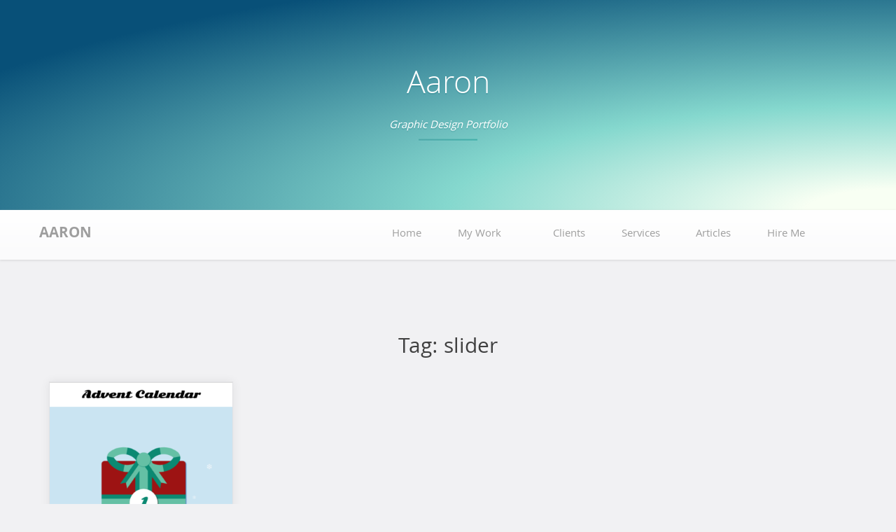

--- FILE ---
content_type: text/html; charset=UTF-8
request_url: https://aaronsnowberger.com/tag/slider/
body_size: 12310
content:
<!DOCTYPE html>
<html lang="en-US">
<head>
<meta charset="UTF-8">
<meta name="viewport" content="width=device-width, initial-scale=1">
<link rel="profile" href="http://gmpg.org/xfn/11">
<link rel="pingback" href="https://aaronsnowberger.com/xmlrpc.php">

<title>slider &#8211; Aaron</title>
<meta name='robots' content='max-image-preview:large' />
<link rel='dns-prefetch' href='//secure.gravatar.com' />
<link rel='dns-prefetch' href='//stats.wp.com' />
<link rel='dns-prefetch' href='//maxcdn.bootstrapcdn.com' />
<link rel='dns-prefetch' href='//v0.wordpress.com' />
<link rel='dns-prefetch' href='//widgets.wp.com' />
<link rel='dns-prefetch' href='//s0.wp.com' />
<link rel='dns-prefetch' href='//0.gravatar.com' />
<link rel='dns-prefetch' href='//1.gravatar.com' />
<link rel='dns-prefetch' href='//2.gravatar.com' />
<link rel='dns-prefetch' href='//jetpack.wordpress.com' />
<link rel='dns-prefetch' href='//public-api.wordpress.com' />
<link rel='preconnect' href='//c0.wp.com' />
<link rel="alternate" type="application/rss+xml" title="Aaron &raquo; Feed" href="https://aaronsnowberger.com/feed/" />
<link rel="alternate" type="application/rss+xml" title="Aaron &raquo; Comments Feed" href="https://aaronsnowberger.com/comments/feed/" />
<link rel="alternate" type="application/rss+xml" title="Aaron &raquo; slider Tag Feed" href="https://aaronsnowberger.com/tag/slider/feed/" />
<style id='wp-img-auto-sizes-contain-inline-css' type='text/css'>
img:is([sizes=auto i],[sizes^="auto," i]){contain-intrinsic-size:3000px 1500px}
/*# sourceURL=wp-img-auto-sizes-contain-inline-css */
</style>
<style id='wp-emoji-styles-inline-css' type='text/css'>

	img.wp-smiley, img.emoji {
		display: inline !important;
		border: none !important;
		box-shadow: none !important;
		height: 1em !important;
		width: 1em !important;
		margin: 0 0.07em !important;
		vertical-align: -0.1em !important;
		background: none !important;
		padding: 0 !important;
	}
/*# sourceURL=wp-emoji-styles-inline-css */
</style>
<style id='wp-block-library-inline-css' type='text/css'>
:root{--wp-block-synced-color:#7a00df;--wp-block-synced-color--rgb:122,0,223;--wp-bound-block-color:var(--wp-block-synced-color);--wp-editor-canvas-background:#ddd;--wp-admin-theme-color:#007cba;--wp-admin-theme-color--rgb:0,124,186;--wp-admin-theme-color-darker-10:#006ba1;--wp-admin-theme-color-darker-10--rgb:0,107,160.5;--wp-admin-theme-color-darker-20:#005a87;--wp-admin-theme-color-darker-20--rgb:0,90,135;--wp-admin-border-width-focus:2px}@media (min-resolution:192dpi){:root{--wp-admin-border-width-focus:1.5px}}.wp-element-button{cursor:pointer}:root .has-very-light-gray-background-color{background-color:#eee}:root .has-very-dark-gray-background-color{background-color:#313131}:root .has-very-light-gray-color{color:#eee}:root .has-very-dark-gray-color{color:#313131}:root .has-vivid-green-cyan-to-vivid-cyan-blue-gradient-background{background:linear-gradient(135deg,#00d084,#0693e3)}:root .has-purple-crush-gradient-background{background:linear-gradient(135deg,#34e2e4,#4721fb 50%,#ab1dfe)}:root .has-hazy-dawn-gradient-background{background:linear-gradient(135deg,#faaca8,#dad0ec)}:root .has-subdued-olive-gradient-background{background:linear-gradient(135deg,#fafae1,#67a671)}:root .has-atomic-cream-gradient-background{background:linear-gradient(135deg,#fdd79a,#004a59)}:root .has-nightshade-gradient-background{background:linear-gradient(135deg,#330968,#31cdcf)}:root .has-midnight-gradient-background{background:linear-gradient(135deg,#020381,#2874fc)}:root{--wp--preset--font-size--normal:16px;--wp--preset--font-size--huge:42px}.has-regular-font-size{font-size:1em}.has-larger-font-size{font-size:2.625em}.has-normal-font-size{font-size:var(--wp--preset--font-size--normal)}.has-huge-font-size{font-size:var(--wp--preset--font-size--huge)}.has-text-align-center{text-align:center}.has-text-align-left{text-align:left}.has-text-align-right{text-align:right}.has-fit-text{white-space:nowrap!important}#end-resizable-editor-section{display:none}.aligncenter{clear:both}.items-justified-left{justify-content:flex-start}.items-justified-center{justify-content:center}.items-justified-right{justify-content:flex-end}.items-justified-space-between{justify-content:space-between}.screen-reader-text{border:0;clip-path:inset(50%);height:1px;margin:-1px;overflow:hidden;padding:0;position:absolute;width:1px;word-wrap:normal!important}.screen-reader-text:focus{background-color:#ddd;clip-path:none;color:#444;display:block;font-size:1em;height:auto;left:5px;line-height:normal;padding:15px 23px 14px;text-decoration:none;top:5px;width:auto;z-index:100000}html :where(.has-border-color){border-style:solid}html :where([style*=border-top-color]){border-top-style:solid}html :where([style*=border-right-color]){border-right-style:solid}html :where([style*=border-bottom-color]){border-bottom-style:solid}html :where([style*=border-left-color]){border-left-style:solid}html :where([style*=border-width]){border-style:solid}html :where([style*=border-top-width]){border-top-style:solid}html :where([style*=border-right-width]){border-right-style:solid}html :where([style*=border-bottom-width]){border-bottom-style:solid}html :where([style*=border-left-width]){border-left-style:solid}html :where(img[class*=wp-image-]){height:auto;max-width:100%}:where(figure){margin:0 0 1em}html :where(.is-position-sticky){--wp-admin--admin-bar--position-offset:var(--wp-admin--admin-bar--height,0px)}@media screen and (max-width:600px){html :where(.is-position-sticky){--wp-admin--admin-bar--position-offset:0px}}

/*# sourceURL=wp-block-library-inline-css */
</style><style id='global-styles-inline-css' type='text/css'>
:root{--wp--preset--aspect-ratio--square: 1;--wp--preset--aspect-ratio--4-3: 4/3;--wp--preset--aspect-ratio--3-4: 3/4;--wp--preset--aspect-ratio--3-2: 3/2;--wp--preset--aspect-ratio--2-3: 2/3;--wp--preset--aspect-ratio--16-9: 16/9;--wp--preset--aspect-ratio--9-16: 9/16;--wp--preset--color--black: #000000;--wp--preset--color--cyan-bluish-gray: #abb8c3;--wp--preset--color--white: #ffffff;--wp--preset--color--pale-pink: #f78da7;--wp--preset--color--vivid-red: #cf2e2e;--wp--preset--color--luminous-vivid-orange: #ff6900;--wp--preset--color--luminous-vivid-amber: #fcb900;--wp--preset--color--light-green-cyan: #7bdcb5;--wp--preset--color--vivid-green-cyan: #00d084;--wp--preset--color--pale-cyan-blue: #8ed1fc;--wp--preset--color--vivid-cyan-blue: #0693e3;--wp--preset--color--vivid-purple: #9b51e0;--wp--preset--gradient--vivid-cyan-blue-to-vivid-purple: linear-gradient(135deg,rgb(6,147,227) 0%,rgb(155,81,224) 100%);--wp--preset--gradient--light-green-cyan-to-vivid-green-cyan: linear-gradient(135deg,rgb(122,220,180) 0%,rgb(0,208,130) 100%);--wp--preset--gradient--luminous-vivid-amber-to-luminous-vivid-orange: linear-gradient(135deg,rgb(252,185,0) 0%,rgb(255,105,0) 100%);--wp--preset--gradient--luminous-vivid-orange-to-vivid-red: linear-gradient(135deg,rgb(255,105,0) 0%,rgb(207,46,46) 100%);--wp--preset--gradient--very-light-gray-to-cyan-bluish-gray: linear-gradient(135deg,rgb(238,238,238) 0%,rgb(169,184,195) 100%);--wp--preset--gradient--cool-to-warm-spectrum: linear-gradient(135deg,rgb(74,234,220) 0%,rgb(151,120,209) 20%,rgb(207,42,186) 40%,rgb(238,44,130) 60%,rgb(251,105,98) 80%,rgb(254,248,76) 100%);--wp--preset--gradient--blush-light-purple: linear-gradient(135deg,rgb(255,206,236) 0%,rgb(152,150,240) 100%);--wp--preset--gradient--blush-bordeaux: linear-gradient(135deg,rgb(254,205,165) 0%,rgb(254,45,45) 50%,rgb(107,0,62) 100%);--wp--preset--gradient--luminous-dusk: linear-gradient(135deg,rgb(255,203,112) 0%,rgb(199,81,192) 50%,rgb(65,88,208) 100%);--wp--preset--gradient--pale-ocean: linear-gradient(135deg,rgb(255,245,203) 0%,rgb(182,227,212) 50%,rgb(51,167,181) 100%);--wp--preset--gradient--electric-grass: linear-gradient(135deg,rgb(202,248,128) 0%,rgb(113,206,126) 100%);--wp--preset--gradient--midnight: linear-gradient(135deg,rgb(2,3,129) 0%,rgb(40,116,252) 100%);--wp--preset--font-size--small: 13px;--wp--preset--font-size--medium: 20px;--wp--preset--font-size--large: 36px;--wp--preset--font-size--x-large: 42px;--wp--preset--spacing--20: 0.44rem;--wp--preset--spacing--30: 0.67rem;--wp--preset--spacing--40: 1rem;--wp--preset--spacing--50: 1.5rem;--wp--preset--spacing--60: 2.25rem;--wp--preset--spacing--70: 3.38rem;--wp--preset--spacing--80: 5.06rem;--wp--preset--shadow--natural: 6px 6px 9px rgba(0, 0, 0, 0.2);--wp--preset--shadow--deep: 12px 12px 50px rgba(0, 0, 0, 0.4);--wp--preset--shadow--sharp: 6px 6px 0px rgba(0, 0, 0, 0.2);--wp--preset--shadow--outlined: 6px 6px 0px -3px rgb(255, 255, 255), 6px 6px rgb(0, 0, 0);--wp--preset--shadow--crisp: 6px 6px 0px rgb(0, 0, 0);}:where(.is-layout-flex){gap: 0.5em;}:where(.is-layout-grid){gap: 0.5em;}body .is-layout-flex{display: flex;}.is-layout-flex{flex-wrap: wrap;align-items: center;}.is-layout-flex > :is(*, div){margin: 0;}body .is-layout-grid{display: grid;}.is-layout-grid > :is(*, div){margin: 0;}:where(.wp-block-columns.is-layout-flex){gap: 2em;}:where(.wp-block-columns.is-layout-grid){gap: 2em;}:where(.wp-block-post-template.is-layout-flex){gap: 1.25em;}:where(.wp-block-post-template.is-layout-grid){gap: 1.25em;}.has-black-color{color: var(--wp--preset--color--black) !important;}.has-cyan-bluish-gray-color{color: var(--wp--preset--color--cyan-bluish-gray) !important;}.has-white-color{color: var(--wp--preset--color--white) !important;}.has-pale-pink-color{color: var(--wp--preset--color--pale-pink) !important;}.has-vivid-red-color{color: var(--wp--preset--color--vivid-red) !important;}.has-luminous-vivid-orange-color{color: var(--wp--preset--color--luminous-vivid-orange) !important;}.has-luminous-vivid-amber-color{color: var(--wp--preset--color--luminous-vivid-amber) !important;}.has-light-green-cyan-color{color: var(--wp--preset--color--light-green-cyan) !important;}.has-vivid-green-cyan-color{color: var(--wp--preset--color--vivid-green-cyan) !important;}.has-pale-cyan-blue-color{color: var(--wp--preset--color--pale-cyan-blue) !important;}.has-vivid-cyan-blue-color{color: var(--wp--preset--color--vivid-cyan-blue) !important;}.has-vivid-purple-color{color: var(--wp--preset--color--vivid-purple) !important;}.has-black-background-color{background-color: var(--wp--preset--color--black) !important;}.has-cyan-bluish-gray-background-color{background-color: var(--wp--preset--color--cyan-bluish-gray) !important;}.has-white-background-color{background-color: var(--wp--preset--color--white) !important;}.has-pale-pink-background-color{background-color: var(--wp--preset--color--pale-pink) !important;}.has-vivid-red-background-color{background-color: var(--wp--preset--color--vivid-red) !important;}.has-luminous-vivid-orange-background-color{background-color: var(--wp--preset--color--luminous-vivid-orange) !important;}.has-luminous-vivid-amber-background-color{background-color: var(--wp--preset--color--luminous-vivid-amber) !important;}.has-light-green-cyan-background-color{background-color: var(--wp--preset--color--light-green-cyan) !important;}.has-vivid-green-cyan-background-color{background-color: var(--wp--preset--color--vivid-green-cyan) !important;}.has-pale-cyan-blue-background-color{background-color: var(--wp--preset--color--pale-cyan-blue) !important;}.has-vivid-cyan-blue-background-color{background-color: var(--wp--preset--color--vivid-cyan-blue) !important;}.has-vivid-purple-background-color{background-color: var(--wp--preset--color--vivid-purple) !important;}.has-black-border-color{border-color: var(--wp--preset--color--black) !important;}.has-cyan-bluish-gray-border-color{border-color: var(--wp--preset--color--cyan-bluish-gray) !important;}.has-white-border-color{border-color: var(--wp--preset--color--white) !important;}.has-pale-pink-border-color{border-color: var(--wp--preset--color--pale-pink) !important;}.has-vivid-red-border-color{border-color: var(--wp--preset--color--vivid-red) !important;}.has-luminous-vivid-orange-border-color{border-color: var(--wp--preset--color--luminous-vivid-orange) !important;}.has-luminous-vivid-amber-border-color{border-color: var(--wp--preset--color--luminous-vivid-amber) !important;}.has-light-green-cyan-border-color{border-color: var(--wp--preset--color--light-green-cyan) !important;}.has-vivid-green-cyan-border-color{border-color: var(--wp--preset--color--vivid-green-cyan) !important;}.has-pale-cyan-blue-border-color{border-color: var(--wp--preset--color--pale-cyan-blue) !important;}.has-vivid-cyan-blue-border-color{border-color: var(--wp--preset--color--vivid-cyan-blue) !important;}.has-vivid-purple-border-color{border-color: var(--wp--preset--color--vivid-purple) !important;}.has-vivid-cyan-blue-to-vivid-purple-gradient-background{background: var(--wp--preset--gradient--vivid-cyan-blue-to-vivid-purple) !important;}.has-light-green-cyan-to-vivid-green-cyan-gradient-background{background: var(--wp--preset--gradient--light-green-cyan-to-vivid-green-cyan) !important;}.has-luminous-vivid-amber-to-luminous-vivid-orange-gradient-background{background: var(--wp--preset--gradient--luminous-vivid-amber-to-luminous-vivid-orange) !important;}.has-luminous-vivid-orange-to-vivid-red-gradient-background{background: var(--wp--preset--gradient--luminous-vivid-orange-to-vivid-red) !important;}.has-very-light-gray-to-cyan-bluish-gray-gradient-background{background: var(--wp--preset--gradient--very-light-gray-to-cyan-bluish-gray) !important;}.has-cool-to-warm-spectrum-gradient-background{background: var(--wp--preset--gradient--cool-to-warm-spectrum) !important;}.has-blush-light-purple-gradient-background{background: var(--wp--preset--gradient--blush-light-purple) !important;}.has-blush-bordeaux-gradient-background{background: var(--wp--preset--gradient--blush-bordeaux) !important;}.has-luminous-dusk-gradient-background{background: var(--wp--preset--gradient--luminous-dusk) !important;}.has-pale-ocean-gradient-background{background: var(--wp--preset--gradient--pale-ocean) !important;}.has-electric-grass-gradient-background{background: var(--wp--preset--gradient--electric-grass) !important;}.has-midnight-gradient-background{background: var(--wp--preset--gradient--midnight) !important;}.has-small-font-size{font-size: var(--wp--preset--font-size--small) !important;}.has-medium-font-size{font-size: var(--wp--preset--font-size--medium) !important;}.has-large-font-size{font-size: var(--wp--preset--font-size--large) !important;}.has-x-large-font-size{font-size: var(--wp--preset--font-size--x-large) !important;}
/*# sourceURL=global-styles-inline-css */
</style>

<style id='classic-theme-styles-inline-css' type='text/css'>
/*! This file is auto-generated */
.wp-block-button__link{color:#fff;background-color:#32373c;border-radius:9999px;box-shadow:none;text-decoration:none;padding:calc(.667em + 2px) calc(1.333em + 2px);font-size:1.125em}.wp-block-file__button{background:#32373c;color:#fff;text-decoration:none}
/*# sourceURL=/wp-includes/css/classic-themes.min.css */
</style>
<link rel='stylesheet' id='edd-blocks-css' href='https://aaronsnowberger.com/wp-content/plugins/easy-digital-downloads/includes/blocks/assets/css/edd-blocks.css?ver=3.6.2' type='text/css' media='all' />
<link rel='stylesheet' id='whistles-css' href='https://aaronsnowberger.com/wp-content/plugins/whistles/css/whistles.min.css?ver=20130909' type='text/css' media='all' />
<link rel='stylesheet' id='edd-styles-css' href='https://aaronsnowberger.com/wp-content/plugins/easy-digital-downloads/assets/build/css/frontend/edd.min.css?ver=3.6.2' type='text/css' media='all' />
<link rel='stylesheet' id='foundation-css' href='https://aaronsnowberger.com/wp-content/themes/theme-jin/assets/foundation/css/foundation.min.css?ver=6.9' type='text/css' media='all' />
<link rel='stylesheet' id='jin-local-fonts-css' href='https://aaronsnowberger.com/wp-content/themes/theme-jin/assets/fonts/custom-fonts.css?ver=6.9' type='text/css' media='all' />
<link rel='stylesheet' id='fawesome-css' href='http://maxcdn.bootstrapcdn.com/font-awesome/4.4.0/css/font-awesome.min.css?ver=6.9' type='text/css' media='all' />
<link rel='stylesheet' id='jin-style-css' href='https://aaronsnowberger.com/wp-content/themes/theme-jin/style.css?ver=6.9' type='text/css' media='all' />
<link rel='stylesheet' id='dashicons-css' href='https://c0.wp.com/c/6.9/wp-includes/css/dashicons.min.css' type='text/css' media='all' />
<link rel='stylesheet' id='jetpack-swiper-library-css' href='https://c0.wp.com/p/jetpack/15.4/_inc/blocks/swiper.css' type='text/css' media='all' />
<link rel='stylesheet' id='jetpack-carousel-css' href='https://c0.wp.com/p/jetpack/15.4/modules/carousel/jetpack-carousel.css' type='text/css' media='all' />
<link rel='stylesheet' id='tiled-gallery-css' href='https://c0.wp.com/p/jetpack/15.4/modules/tiled-gallery/tiled-gallery/tiled-gallery.css' type='text/css' media='all' />
<link rel='stylesheet' id='jetpack_likes-css' href='https://c0.wp.com/p/jetpack/15.4/modules/likes/style.css' type='text/css' media='all' />
<link rel='stylesheet' id='cleverness_todo_list_frontend-css' href='https://aaronsnowberger.com/wp-content/plugins/cleverness-to-do-list/css/cleverness-to-do-list-frontend.css?ver=3.4.2' type='text/css' media='all' />
<link rel='stylesheet' id='jquery.ui.theme-css' href='https://aaronsnowberger.com/wp-content/plugins/cleverness-to-do-list/css/jquery-ui-fresh.css?ver=3.4.2' type='text/css' media='all' />
<script type="text/javascript" src="https://c0.wp.com/c/6.9/wp-includes/js/jquery/jquery.min.js" id="jquery-core-js"></script>
<script type="text/javascript" src="https://c0.wp.com/c/6.9/wp-includes/js/jquery/jquery-migrate.min.js" id="jquery-migrate-js"></script>
<script type="text/javascript" src="https://aaronsnowberger.com/wp-content/themes/theme-jin/assets/foundation/js/foundation.min.js?ver=1" id="foundation-js-js"></script>
<script type="text/javascript" src="https://aaronsnowberger.com/wp-content/themes/theme-jin/assets/foundation/js/what-input.js?ver=1" id="foundation-what-input-js"></script>
<script type="text/javascript" src="https://aaronsnowberger.com/wp-content/themes/theme-jin/foundation.js?ver=1" id="foundation-init-js-js"></script>
<link rel="https://api.w.org/" href="https://aaronsnowberger.com/wp-json/" /><link rel="alternate" title="JSON" type="application/json" href="https://aaronsnowberger.com/wp-json/wp/v2/tags/780" /><link rel="EditURI" type="application/rsd+xml" title="RSD" href="https://aaronsnowberger.com/xmlrpc.php?rsd" />
<meta name="generator" content="WordPress 6.9" />
	<style>
		.class_gwp_my_template_file {
			cursor:help;
		}
	</style>
		<style>img#wpstats{display:none}</style>
		<meta name="generator" content="Easy Digital Downloads v3.6.2" />
    <style>
        .custom-header {
            background: radial-gradient( ellipse farthest-side at 100% 100%,
                #F8FFF3 10%,
                #85D8CE 50%,
                #085078 120% );
                    }
        a,
        a:visited,
        a:hover,
        a:focus,
        a:active,
        .entry-content a,
        .entry-summary a {
            color: ;
        }
    </style>
    <style type="text/css">.recentcomments a{display:inline !important;padding:0 !important;margin:0 !important;}</style>
<!-- Jetpack Open Graph Tags -->
<meta property="og:type" content="website" />
<meta property="og:title" content="slider &#8211; Aaron" />
<meta property="og:url" content="https://aaronsnowberger.com/tag/slider/" />
<meta property="og:site_name" content="Aaron" />
<meta property="og:image" content="https://s0.wp.com/i/blank.jpg" />
<meta property="og:image:width" content="200" />
<meta property="og:image:height" content="200" />
<meta property="og:image:alt" content="" />
<meta property="og:locale" content="en_US" />
<meta name="twitter:site" content="@jekkilekki" />

<!-- End Jetpack Open Graph Tags -->
		<style type="text/css" id="wp-custom-css">
			.entry-content img, .entry-content figure {
    margin: 0rem 0rem 1.5rem;
}		</style>
		</head>

<body class="archive tag tag-slider tag-780 wp-theme-theme-jin edd-js-none hfeed">

    
        
    <div id="page" class="site no-sidebar">
        
    
	<a class="skip-link screen-reader-text" href="#content">Skip to content</a>
        
        
        <div id="header-image" class="custom-header >
                <div class="header-wrapper">
                        <div class="site-branding-header">

                                                                    <p class="site-title"><a href="https://aaronsnowberger.com/" rel="home">Aaron</a></p>
                                                                <p class="site-description">Graphic Design Portfolio</p>

                        </div><!-- .site-branding -->
                </div><!-- .header-wrapper -->
                
                                    
                                    
        </div><!-- #header-image .custom-header -->
        
        
        <div data-sticky-container>
            
	<header id="masthead" class="group site-header title-bar top-bar" role="banner" data-sticky data-options="marginTop:0;" style="width:100%" data-top-anchor="masthead" data-btm-anchor="colophon:bottom">
            
            <div class="row"> <!-- Start Foundation row -->
                
                <div class="top-bar-title">
<!--                    <div class="title-bar" data-responsive-toggle="example-menu" data-hide-for="large">
                    <button class="menu-icon" type="button" data-toggle></button>
                    <div class="title-bar-title">Menu</div>
                    </div>-->
                    <div class="site-branding">
                                        
                                                                    <p class="site-title"><a href="https://aaronsnowberger.com/" rel="home">Aaron</a></p>
                                                                <p class="site-description">Graphic Design Portfolio</p>
                    
                                        </div><!-- .site-branding -->
                </div>
	
                <div class="top-bar-right">
                    
<nav id="site-navigation" class="main-navigation top-bar-right" role="navigation">
                        
        <!-- Right Nav Section -->
        <div class="top-bar-menu menu">
            <button class="menu-toggle navicon" aria-controls="primary-menu" aria-expanded="false"><i class="fa fa-bars"></i><span>Menu</span></button>
            <div class="menu-main-menu-container"><ul id="primary-menu" class="menu group"><li id="menu-item-30345" class="menu-item menu-item-type-custom menu-item-object-custom menu-item-30345"><a href="http://www.aaronsnowberger.com">Home</a></li>
<li id="menu-item-30346" class="menu-item menu-item-type-custom menu-item-object-custom menu-item-has-children has-dropdown menu-item-30346"><a href="/portfolio/">My Work</a>
<ul class="sub-menu dropdown">
	<li id="menu-item-878" class="menu-item menu-item-type-taxonomy menu-item-object-jetpack-portfolio-type menu-item-878"><a href="https://aaronsnowberger.com/project-type/logos/">Logos</a></li>
	<li id="menu-item-879" class="menu-item menu-item-type-taxonomy menu-item-object-jetpack-portfolio-type menu-item-879"><a href="https://aaronsnowberger.com/project-type/print/">Print</a></li>
	<li id="menu-item-876" class="menu-item menu-item-type-taxonomy menu-item-object-jetpack-portfolio-type menu-item-876"><a href="https://aaronsnowberger.com/project-type/cards/">Cards</a></li>
	<li id="menu-item-29424" class="menu-item menu-item-type-taxonomy menu-item-object-jetpack-portfolio-type menu-item-29424"><a href="https://aaronsnowberger.com/project-type/screen/">Screen</a></li>
	<li id="menu-item-880" class="menu-item menu-item-type-taxonomy menu-item-object-jetpack-portfolio-type menu-item-880"><a href="https://aaronsnowberger.com/project-type/web/">Web</a></li>
	<li id="menu-item-877" class="menu-item menu-item-type-taxonomy menu-item-object-jetpack-portfolio-type menu-item-877"><a href="https://aaronsnowberger.com/project-type/events/">Events</a></li>
</ul>
</li>
<li id="menu-item-30334" class="menu-item menu-item-type-post_type menu-item-object-page menu-item-30334"><a href="https://aaronsnowberger.com/clients/">Clients</a></li>
<li id="menu-item-30435" class="menu-item menu-item-type-post_type menu-item-object-page menu-item-30435"><a href="https://aaronsnowberger.com/services/">Services</a></li>
<li id="menu-item-30333" class="menu-item menu-item-type-post_type menu-item-object-page current_page_parent menu-item-30333"><a href="https://aaronsnowberger.com/blog/">Articles</a></li>
<li id="menu-item-29506" class="menu-item menu-item-type-post_type menu-item-object-page menu-item-29506"><a href="https://aaronsnowberger.com/hire-me/">Hire Me</a></li>
</ul></div> 
            
        </div> 

</nav><!-- #site-navigation -->
                                    </div>
                
                <div id="search-container">
                    <div class="search-box clear">
                        <form role="search" method="get" class="search-form" action="https://aaronsnowberger.com/">
				<label>
					<span class="screen-reader-text">Search for:</span>
					<input type="search" class="search-field" placeholder="Search &hellip;" value="" name="s" />
				</label>
				<input type="submit" class="search-submit" value="Search" />
			</form> 
                    </div>
                </div>
                <div class="search-toggle">
                    <i class="fa fa-search"></i>
                    <a href="#search-container" class="screen-reader-text">Search</a>
                </div>
                
            </div> <!-- End Foundation row -->
	
	</header>
        </div><!-- END data-sticky-container -->
        
        
        <div id="content" class="site-content row"> <!-- Foundation row start -->
                    
	<div id="primary" class="content-area archive large-12 columns">
		<main id="main" class="site-main" role="main">

		
			<header class="page-header">
				<h1 class="page-title">Tag: <span>slider</span></h1>			</header>
			<section id="post-archives" class="group"><div class="archive-item index-post small-12 medium-6 large-3 columns end">        
    <article id="post-31098" class="post-31098 post type-post status-publish format-standard has-post-thumbnail hentry category-case-study category-code-advent-calendar tag-clip-path tag-css-drawing tag-css-shapes tag-fontawesome tag-non-rectangular-layouts tag-side-scrolling tag-slider series-code-advent-calendar"  style="background: white url(https://aaronsnowberger.com/wp-content/uploads/2016/12/day3-800x455.png);" >

        
    <div class="post-content post-thumbnail">
	<header class="entry-header">
		<h2 class="entry-title"><a href="https://aaronsnowberger.com/coding-an-advent-calendar-3/" rel="bookmark">Coding an Advent Calendar: Day 3</a></h2>	</header>
	<div class="entry-content">
		<div class="continue-reading"><a class="more-link" href="https://aaronsnowberger.com/coding-an-advent-calendar-3/" title="Keep Reading Coding an Advent Calendar: Day 3" rel="bookmark">Keep Reading</a></div>	</div>
	                        
    </div>
</article><!-- #post-## --></div></section>
		</main>
	</div>
        
    <aside id="secondary" class="widget-area medium-12 columns no-sidebar" role="complementary" data-equalizer-watch> <!-- Foundation .columns start -->
        
        
<!--<aside id="secondary" class="widget-area small-12 medium-4 columns" role="complementary" data-equalizer-watch>-->
<div id="search-2" class="widget widget_search "><form role="search" method="get" class="search-form" action="https://aaronsnowberger.com/">
				<label>
					<span class="screen-reader-text">Search for:</span>
					<input type="search" class="search-field" placeholder="Search &hellip;" value="" name="s" />
				</label>
				<input type="submit" class="search-submit" value="Search" />
			</form></div>
		<div id="recent-posts-2" class="widget widget_recent_entries ">
		<h2 class="widget-title">Recent Posts</h2>
		<ul>
											<li>
					<a href="https://aaronsnowberger.com/oh-i-wish-i-were-an-oscar-mayer-web-dev/">Oh, I wish I were an Oscar Mayer &#8230; Web Dev</a>
									</li>
											<li>
					<a href="https://aaronsnowberger.com/coding-an-advent-calendar-16/">Coding an Advent Calendar: Day 16</a>
									</li>
											<li>
					<a href="https://aaronsnowberger.com/coding-an-advent-calendar-15/">Coding an Advent Calendar: Day 15</a>
									</li>
											<li>
					<a href="https://aaronsnowberger.com/coding-an-advent-calendar-14/">Coding an Advent Calendar: Day 14</a>
									</li>
											<li>
					<a href="https://aaronsnowberger.com/coding-an-advent-calendar-13/">Coding an Advent Calendar: Day 13</a>
									</li>
					</ul>

		</div><div id="recent-comments-2" class="widget widget_recent_comments "><h2 class="widget-title">Recent Comments</h2><ul id="recentcomments"><li class="recentcomments"><span class="comment-author-link">Aaron</span> on <a href="https://aaronsnowberger.com/portfolio/key-to-korean-logo-branding/comment-page-1/#comment-77766">Key To Korean Logo &#038; Branding</a></li><li class="recentcomments"><span class="comment-author-link">daniel</span> on <a href="https://aaronsnowberger.com/portfolio/key-to-korean-logo-branding/comment-page-1/#comment-77371">Key To Korean Logo &#038; Branding</a></li><li class="recentcomments"><span class="comment-author-link">Aaron</span> on <a href="https://aaronsnowberger.com/portfolio/key-to-korean-logo-branding/comment-page-1/#comment-76945">Key To Korean Logo &#038; Branding</a></li><li class="recentcomments"><span class="comment-author-link">Sachdeva Sanjay</span> on <a href="https://aaronsnowberger.com/portfolio/key-to-korean-logo-branding/comment-page-1/#comment-74646">Key To Korean Logo &#038; Branding</a></li><li class="recentcomments"><span class="comment-author-link"><a href="http://A8.net/" class="url" rel="ugc external nofollow">A8.net</a></span> on <a href="https://aaronsnowberger.com/coding-an-advent-calendar-5/comment-page-1/#comment-68448">Coding an Advent Calendar: Day 5 (Maintenance)</a></li></ul></div><div id="archives-2" class="widget widget_archive "><h2 class="widget-title">Archives</h2>
			<ul>
					<li><a href='https://aaronsnowberger.com/2017/08/'>August 2017</a></li>
	<li><a href='https://aaronsnowberger.com/2016/12/'>December 2016</a></li>
	<li><a href='https://aaronsnowberger.com/2013/12/'>December 2013</a></li>
	<li><a href='https://aaronsnowberger.com/2010/12/'>December 2010</a></li>
	<li><a href='https://aaronsnowberger.com/2010/08/'>August 2010</a></li>
	<li><a href='https://aaronsnowberger.com/2010/07/'>July 2010</a></li>
	<li><a href='https://aaronsnowberger.com/2010/06/'>June 2010</a></li>
	<li><a href='https://aaronsnowberger.com/2010/05/'>May 2010</a></li>
			</ul>

			</div><div id="categories-2" class="widget widget_categories "><h2 class="widget-title">Categories</h2>
			<ul>
					<li class="cat-item cat-item-648"><a href="https://aaronsnowberger.com/category/clients-category/bubble-ball-korea/">Bubble Ball Korea</a>
</li>
	<li class="cat-item cat-item-764"><a href="https://aaronsnowberger.com/category/case-study/">Case Study</a>
</li>
	<li class="cat-item cat-item-645"><a href="https://aaronsnowberger.com/category/clients-category/">Clients</a>
</li>
	<li class="cat-item cat-item-835"><a href="https://aaronsnowberger.com/category/case-study/code-advent-calendar/">Code Advent Calendar</a>
</li>
	<li class="cat-item cat-item-649"><a href="https://aaronsnowberger.com/category/clients-category/duet-english/">Duet English</a>
</li>
	<li class="cat-item cat-item-646"><a href="https://aaronsnowberger.com/category/clients-category/full-sail/">Full Sail</a>
</li>
	<li class="cat-item cat-item-1"><a href="https://aaronsnowberger.com/category/general/">General</a>
</li>
	<li class="cat-item cat-item-647"><a href="https://aaronsnowberger.com/category/clients-category/phillipa-martin/">Phillipa Martin</a>
</li>
	<li class="cat-item cat-item-854"><a href="https://aaronsnowberger.com/category/clients-category/scottalk/">Scottalk</a>
</li>
			</ul>

			</div><div id="meta-2" class="widget widget_meta "><h2 class="widget-title">Meta</h2>
		<ul>
						<li><a href="https://aaronsnowberger.com/wp-login.php">Log in</a></li>
			<li><a href="https://aaronsnowberger.com/feed/">Entries feed</a></li>
			<li><a href="https://aaronsnowberger.com/comments/feed/">Comments feed</a></li>

			<li><a href="https://wordpress.org/">WordPress.org</a></li>
		</ul>

		</div></aside><!-- #secondary Foundation .columns end -->


	</div><!-- #content -->
        
        <a href="#" class="topbutton"></a><!-- Back to top button -->
        
	<footer id="colophon" class="site-footer" role="contentinfo">
            
            <div class="row"><!-- Start Foundation row -->
                
                
<div id="supplementary">
        <div id="footer-widgets" class="footer-widgets widget-area clear" role="complementary">
                    </div> <!-- #footer-widgets -->
</div> <!-- #supplementary -->                
            </div><!-- End Foundation row -->
            
		<div class="site-info">
    
    <div class="row">
        
        <div class="site-links footer-menu small-12 medium-8 columns">
            <div class="menu-footer-menu-container"><ul id="footer-menu" class="menu"><li id="menu-item-30633" class="menu-item menu-item-type-custom menu-item-object-custom menu-item-30633"><a href="http://www.aaronsnowberger.com">Home</a></li>
<li id="menu-item-30635" class="menu-item menu-item-type-post_type menu-item-object-page menu-item-30635"><a href="https://aaronsnowberger.com/hire-me/">Hire Me</a></li>
</ul></div>        </div>
                <div class="social-links-menu footer-menu small-12 medium-4 columns">
            <div id="menu-social-container" class="menu-social"><ul id="menu-social-items" class="menu-items"><li id="menu-item-30297" class="menu-item menu-item-type-custom menu-item-object-custom menu-item-30297"><a href="http://www.facebook.com/jekkilekki"><span class="screen-reader-text">Facebook</span></a></li>
<li id="menu-item-30298" class="menu-item menu-item-type-custom menu-item-object-custom menu-item-30298"><a href="http://www.twitter.com/jekkilekki"><span class="screen-reader-text">Twitter</span></a></li>
<li id="menu-item-30299" class="menu-item menu-item-type-custom menu-item-object-custom menu-item-30299"><a href="http://www.linkedin.com/aaronsnowberger"><span class="screen-reader-text">Linked In</span></a></li>
<li id="menu-item-30330" class="menu-item menu-item-type-custom menu-item-object-custom menu-item-30330"><a href="http://www.github.com/jekkilekki"><span class="screen-reader-text">GitHub</span></a></li>
</ul></div>        </div>
        
        <div class="theme-info small-12 columns text-center">
            <div class="theme-links">
                <a href="https://wordpress.org/">Proudly powered by <i class="fa fa-wordpress"></i> WordPress</a>
                <span class="sep"> | </span>
                Theme: jin by <a href="http://www.aaronsnowberger.com" rel="designer">Aaron Snowberger</a>.            </div>
            <div class="copyright small-12 columns text-center">
                &copy; 2009 &ndash; 2025 Aaron            </div>
        </div>

    </div><!-- End Foundation row -->
        
</div><!-- .site-info -->            
	</footer><!-- #colophon -->
</div><!-- #page -->

<script type="speculationrules">
{"prefetch":[{"source":"document","where":{"and":[{"href_matches":"/*"},{"not":{"href_matches":["/wp-*.php","/wp-admin/*","/wp-content/uploads/*","/wp-content/*","/wp-content/plugins/*","/wp-content/themes/theme-jin/*","/*\\?(.+)","/checkout/*"]}},{"not":{"selector_matches":"a[rel~=\"nofollow\"]"}},{"not":{"selector_matches":".no-prefetch, .no-prefetch a"}}]},"eagerness":"conservative"}]}
</script>
	<style>.edd-js-none .edd-has-js, .edd-js .edd-no-js, body.edd-js input.edd-no-js { display: none; }</style>
	<script>/* <![CDATA[ */(function(){var c = document.body.classList;c.remove('edd-js-none');c.add('edd-js');})();/* ]]> */</script>
			<div id="jp-carousel-loading-overlay">
			<div id="jp-carousel-loading-wrapper">
				<span id="jp-carousel-library-loading">&nbsp;</span>
			</div>
		</div>
		<div class="jp-carousel-overlay" style="display: none;">

		<div class="jp-carousel-container">
			<!-- The Carousel Swiper -->
			<div
				class="jp-carousel-wrap swiper jp-carousel-swiper-container jp-carousel-transitions"
				itemscope
				itemtype="https://schema.org/ImageGallery">
				<div class="jp-carousel swiper-wrapper"></div>
				<div class="jp-swiper-button-prev swiper-button-prev">
					<svg width="25" height="24" viewBox="0 0 25 24" fill="none" xmlns="http://www.w3.org/2000/svg">
						<mask id="maskPrev" mask-type="alpha" maskUnits="userSpaceOnUse" x="8" y="6" width="9" height="12">
							<path d="M16.2072 16.59L11.6496 12L16.2072 7.41L14.8041 6L8.8335 12L14.8041 18L16.2072 16.59Z" fill="white"/>
						</mask>
						<g mask="url(#maskPrev)">
							<rect x="0.579102" width="23.8823" height="24" fill="#FFFFFF"/>
						</g>
					</svg>
				</div>
				<div class="jp-swiper-button-next swiper-button-next">
					<svg width="25" height="24" viewBox="0 0 25 24" fill="none" xmlns="http://www.w3.org/2000/svg">
						<mask id="maskNext" mask-type="alpha" maskUnits="userSpaceOnUse" x="8" y="6" width="8" height="12">
							<path d="M8.59814 16.59L13.1557 12L8.59814 7.41L10.0012 6L15.9718 12L10.0012 18L8.59814 16.59Z" fill="white"/>
						</mask>
						<g mask="url(#maskNext)">
							<rect x="0.34375" width="23.8822" height="24" fill="#FFFFFF"/>
						</g>
					</svg>
				</div>
			</div>
			<!-- The main close buton -->
			<div class="jp-carousel-close-hint">
				<svg width="25" height="24" viewBox="0 0 25 24" fill="none" xmlns="http://www.w3.org/2000/svg">
					<mask id="maskClose" mask-type="alpha" maskUnits="userSpaceOnUse" x="5" y="5" width="15" height="14">
						<path d="M19.3166 6.41L17.9135 5L12.3509 10.59L6.78834 5L5.38525 6.41L10.9478 12L5.38525 17.59L6.78834 19L12.3509 13.41L17.9135 19L19.3166 17.59L13.754 12L19.3166 6.41Z" fill="white"/>
					</mask>
					<g mask="url(#maskClose)">
						<rect x="0.409668" width="23.8823" height="24" fill="#FFFFFF"/>
					</g>
				</svg>
			</div>
			<!-- Image info, comments and meta -->
			<div class="jp-carousel-info">
				<div class="jp-carousel-info-footer">
					<div class="jp-carousel-pagination-container">
						<div class="jp-swiper-pagination swiper-pagination"></div>
						<div class="jp-carousel-pagination"></div>
					</div>
					<div class="jp-carousel-photo-title-container">
						<h2 class="jp-carousel-photo-caption"></h2>
					</div>
					<div class="jp-carousel-photo-icons-container">
						<a href="#" class="jp-carousel-icon-btn jp-carousel-icon-info" aria-label="Toggle photo metadata visibility">
							<span class="jp-carousel-icon">
								<svg width="25" height="24" viewBox="0 0 25 24" fill="none" xmlns="http://www.w3.org/2000/svg">
									<mask id="maskInfo" mask-type="alpha" maskUnits="userSpaceOnUse" x="2" y="2" width="21" height="20">
										<path fill-rule="evenodd" clip-rule="evenodd" d="M12.7537 2C7.26076 2 2.80273 6.48 2.80273 12C2.80273 17.52 7.26076 22 12.7537 22C18.2466 22 22.7046 17.52 22.7046 12C22.7046 6.48 18.2466 2 12.7537 2ZM11.7586 7V9H13.7488V7H11.7586ZM11.7586 11V17H13.7488V11H11.7586ZM4.79292 12C4.79292 16.41 8.36531 20 12.7537 20C17.142 20 20.7144 16.41 20.7144 12C20.7144 7.59 17.142 4 12.7537 4C8.36531 4 4.79292 7.59 4.79292 12Z" fill="white"/>
									</mask>
									<g mask="url(#maskInfo)">
										<rect x="0.8125" width="23.8823" height="24" fill="#FFFFFF"/>
									</g>
								</svg>
							</span>
						</a>
												<a href="#" class="jp-carousel-icon-btn jp-carousel-icon-comments" aria-label="Toggle photo comments visibility">
							<span class="jp-carousel-icon">
								<svg width="25" height="24" viewBox="0 0 25 24" fill="none" xmlns="http://www.w3.org/2000/svg">
									<mask id="maskComments" mask-type="alpha" maskUnits="userSpaceOnUse" x="2" y="2" width="21" height="20">
										<path fill-rule="evenodd" clip-rule="evenodd" d="M4.3271 2H20.2486C21.3432 2 22.2388 2.9 22.2388 4V16C22.2388 17.1 21.3432 18 20.2486 18H6.31729L2.33691 22V4C2.33691 2.9 3.2325 2 4.3271 2ZM6.31729 16H20.2486V4H4.3271V18L6.31729 16Z" fill="white"/>
									</mask>
									<g mask="url(#maskComments)">
										<rect x="0.34668" width="23.8823" height="24" fill="#FFFFFF"/>
									</g>
								</svg>

								<span class="jp-carousel-has-comments-indicator" aria-label="This image has comments."></span>
							</span>
						</a>
											</div>
				</div>
				<div class="jp-carousel-info-extra">
					<div class="jp-carousel-info-content-wrapper">
						<div class="jp-carousel-photo-title-container">
							<h2 class="jp-carousel-photo-title"></h2>
						</div>
						<div class="jp-carousel-comments-wrapper">
															<div id="jp-carousel-comments-loading">
									<span>Loading Comments...</span>
								</div>
								<div class="jp-carousel-comments"></div>
								<div id="jp-carousel-comment-form-container">
									<span id="jp-carousel-comment-form-spinner">&nbsp;</span>
									<div id="jp-carousel-comment-post-results"></div>
																														<form id="jp-carousel-comment-form">
												<label for="jp-carousel-comment-form-comment-field" class="screen-reader-text">Write a Comment...</label>
												<textarea
													name="comment"
													class="jp-carousel-comment-form-field jp-carousel-comment-form-textarea"
													id="jp-carousel-comment-form-comment-field"
													placeholder="Write a Comment..."
												></textarea>
												<div id="jp-carousel-comment-form-submit-and-info-wrapper">
													<div id="jp-carousel-comment-form-commenting-as">
																													<fieldset>
																<label for="jp-carousel-comment-form-email-field">Email (Required)</label>
																<input type="text" name="email" class="jp-carousel-comment-form-field jp-carousel-comment-form-text-field" id="jp-carousel-comment-form-email-field" />
															</fieldset>
															<fieldset>
																<label for="jp-carousel-comment-form-author-field">Name (Required)</label>
																<input type="text" name="author" class="jp-carousel-comment-form-field jp-carousel-comment-form-text-field" id="jp-carousel-comment-form-author-field" />
															</fieldset>
															<fieldset>
																<label for="jp-carousel-comment-form-url-field">Website</label>
																<input type="text" name="url" class="jp-carousel-comment-form-field jp-carousel-comment-form-text-field" id="jp-carousel-comment-form-url-field" />
															</fieldset>
																											</div>
													<input
														type="submit"
														name="submit"
														class="jp-carousel-comment-form-button"
														id="jp-carousel-comment-form-button-submit"
														value="Post Comment" />
												</div>
											</form>
																											</div>
													</div>
						<div class="jp-carousel-image-meta">
							<div class="jp-carousel-title-and-caption">
								<div class="jp-carousel-photo-info">
									<h3 class="jp-carousel-caption" itemprop="caption description"></h3>
								</div>

								<div class="jp-carousel-photo-description"></div>
							</div>
							<ul class="jp-carousel-image-exif" style="display: none;"></ul>
							<a class="jp-carousel-image-download" href="#" target="_blank" style="display: none;">
								<svg width="25" height="24" viewBox="0 0 25 24" fill="none" xmlns="http://www.w3.org/2000/svg">
									<mask id="mask0" mask-type="alpha" maskUnits="userSpaceOnUse" x="3" y="3" width="19" height="18">
										<path fill-rule="evenodd" clip-rule="evenodd" d="M5.84615 5V19H19.7775V12H21.7677V19C21.7677 20.1 20.8721 21 19.7775 21H5.84615C4.74159 21 3.85596 20.1 3.85596 19V5C3.85596 3.9 4.74159 3 5.84615 3H12.8118V5H5.84615ZM14.802 5V3H21.7677V10H19.7775V6.41L9.99569 16.24L8.59261 14.83L18.3744 5H14.802Z" fill="white"/>
									</mask>
									<g mask="url(#mask0)">
										<rect x="0.870605" width="23.8823" height="24" fill="#FFFFFF"/>
									</g>
								</svg>
								<span class="jp-carousel-download-text"></span>
							</a>
							<div class="jp-carousel-image-map" style="display: none;"></div>
						</div>
					</div>
				</div>
			</div>
		</div>

		</div>
		<script type="text/javascript" id="jetpack-portfolio-theme-supports-js-after">
/* <![CDATA[ */
const jetpack_portfolio_theme_supports = false
//# sourceURL=jetpack-portfolio-theme-supports-js-after
/* ]]> */
</script>
<script type="text/javascript" id="jetpack-testimonial-theme-supports-js-after">
/* <![CDATA[ */
const jetpack_testimonial_theme_supports = false
//# sourceURL=jetpack-testimonial-theme-supports-js-after
/* ]]> */
</script>
<script type="text/javascript" id="edd-ajax-js-extra">
/* <![CDATA[ */
var edd_scripts = {"ajaxurl":"https://aaronsnowberger.com/wp-admin/admin-ajax.php","position_in_cart":"","has_purchase_links":"0","already_in_cart_message":"You have already added this item to your cart","empty_cart_message":"Your cart is empty","loading":"Loading","select_option":"Please select an option","is_checkout":"0","default_gateway":"paypal","redirect_to_checkout":"1","checkout_page":"https://aaronsnowberger.com/?page_id=453","permalinks":"1","quantities_enabled":"","taxes_enabled":"0","current_page":"31098"};
//# sourceURL=edd-ajax-js-extra
/* ]]> */
</script>
<script type="text/javascript" src="https://aaronsnowberger.com/wp-content/plugins/easy-digital-downloads/assets/build/js/frontend/edd-ajax.js?ver=3.6.2" id="edd-ajax-js"></script>
<script type="text/javascript" src="https://aaronsnowberger.com/wp-content/themes/theme-jin/assets/js/navigation-custom.js?ver=20120206" id="jin-navigation-js"></script>
<script type="text/javascript" src="https://aaronsnowberger.com/wp-content/themes/theme-jin/assets/js/toggle-search.js?ver=20150925" id="jin-toggle-search-js"></script>
<script type="text/javascript" src="https://c0.wp.com/c/6.9/wp-includes/js/imagesloaded.min.js" id="imagesloaded-js"></script>
<script type="text/javascript" src="https://c0.wp.com/c/6.9/wp-includes/js/masonry.min.js" id="masonry-js"></script>
<script type="text/javascript" src="https://aaronsnowberger.com/wp-content/themes/theme-jin/assets/js/masonry-settings.js?ver=20150925" id="jin-masonry-js"></script>
<script type="text/javascript" src="https://aaronsnowberger.com/wp-content/themes/theme-jin/assets/js/topbutton.js?ver=20150926" id="jin-topbutton-js"></script>
<script type="text/javascript" src="https://aaronsnowberger.com/wp-content/themes/theme-jin/assets/js/skip-link-focus-fix.js?ver=20151215" id="jin-skip-link-focus-fix-js"></script>
<script type="text/javascript" id="jetpack-carousel-js-extra">
/* <![CDATA[ */
var jetpackSwiperLibraryPath = {"url":"https://aaronsnowberger.com/wp-content/plugins/jetpack/_inc/blocks/swiper.js"};
var jetpackCarouselStrings = {"widths":[370,700,1000,1200,1400,2000],"is_logged_in":"","lang":"en","ajaxurl":"https://aaronsnowberger.com/wp-admin/admin-ajax.php","nonce":"65a1132ecd","display_exif":"1","display_comments":"1","single_image_gallery":"1","single_image_gallery_media_file":"","background_color":"black","comment":"Comment","post_comment":"Post Comment","write_comment":"Write a Comment...","loading_comments":"Loading Comments...","image_label":"Open image in full-screen.","download_original":"View full size \u003Cspan class=\"photo-size\"\u003E{0}\u003Cspan class=\"photo-size-times\"\u003E\u00d7\u003C/span\u003E{1}\u003C/span\u003E","no_comment_text":"Please be sure to submit some text with your comment.","no_comment_email":"Please provide an email address to comment.","no_comment_author":"Please provide your name to comment.","comment_post_error":"Sorry, but there was an error posting your comment. Please try again later.","comment_approved":"Your comment was approved.","comment_unapproved":"Your comment is in moderation.","camera":"Camera","aperture":"Aperture","shutter_speed":"Shutter Speed","focal_length":"Focal Length","copyright":"Copyright","comment_registration":"0","require_name_email":"1","login_url":"https://aaronsnowberger.com/wp-login.php?redirect_to=https%3A%2F%2Faaronsnowberger.com%2Fcoding-an-advent-calendar-3%2F","blog_id":"1","meta_data":["camera","aperture","shutter_speed","focal_length","copyright"]};
//# sourceURL=jetpack-carousel-js-extra
/* ]]> */
</script>
<script type="text/javascript" src="https://c0.wp.com/p/jetpack/15.4/_inc/build/carousel/jetpack-carousel.min.js" id="jetpack-carousel-js"></script>
<script type="text/javascript" src="https://c0.wp.com/p/jetpack/15.4/_inc/build/tiled-gallery/tiled-gallery/tiled-gallery.min.js" id="tiled-gallery-js" defer="defer" data-wp-strategy="defer"></script>
<script type="text/javascript" id="jetpack-stats-js-before">
/* <![CDATA[ */
_stq = window._stq || [];
_stq.push([ "view", {"v":"ext","blog":"57048990","post":"0","tz":"9","srv":"aaronsnowberger.com","arch_tag":"slider","arch_results":"1","j":"1:15.4"} ]);
_stq.push([ "clickTrackerInit", "57048990", "0" ]);
//# sourceURL=jetpack-stats-js-before
/* ]]> */
</script>
<script type="text/javascript" src="https://stats.wp.com/e-202606.js" id="jetpack-stats-js" defer="defer" data-wp-strategy="defer"></script>
<script id="wp-emoji-settings" type="application/json">
{"baseUrl":"https://s.w.org/images/core/emoji/17.0.2/72x72/","ext":".png","svgUrl":"https://s.w.org/images/core/emoji/17.0.2/svg/","svgExt":".svg","source":{"concatemoji":"https://aaronsnowberger.com/wp-includes/js/wp-emoji-release.min.js?ver=6.9"}}
</script>
<script type="module">
/* <![CDATA[ */
/*! This file is auto-generated */
const a=JSON.parse(document.getElementById("wp-emoji-settings").textContent),o=(window._wpemojiSettings=a,"wpEmojiSettingsSupports"),s=["flag","emoji"];function i(e){try{var t={supportTests:e,timestamp:(new Date).valueOf()};sessionStorage.setItem(o,JSON.stringify(t))}catch(e){}}function c(e,t,n){e.clearRect(0,0,e.canvas.width,e.canvas.height),e.fillText(t,0,0);t=new Uint32Array(e.getImageData(0,0,e.canvas.width,e.canvas.height).data);e.clearRect(0,0,e.canvas.width,e.canvas.height),e.fillText(n,0,0);const a=new Uint32Array(e.getImageData(0,0,e.canvas.width,e.canvas.height).data);return t.every((e,t)=>e===a[t])}function p(e,t){e.clearRect(0,0,e.canvas.width,e.canvas.height),e.fillText(t,0,0);var n=e.getImageData(16,16,1,1);for(let e=0;e<n.data.length;e++)if(0!==n.data[e])return!1;return!0}function u(e,t,n,a){switch(t){case"flag":return n(e,"\ud83c\udff3\ufe0f\u200d\u26a7\ufe0f","\ud83c\udff3\ufe0f\u200b\u26a7\ufe0f")?!1:!n(e,"\ud83c\udde8\ud83c\uddf6","\ud83c\udde8\u200b\ud83c\uddf6")&&!n(e,"\ud83c\udff4\udb40\udc67\udb40\udc62\udb40\udc65\udb40\udc6e\udb40\udc67\udb40\udc7f","\ud83c\udff4\u200b\udb40\udc67\u200b\udb40\udc62\u200b\udb40\udc65\u200b\udb40\udc6e\u200b\udb40\udc67\u200b\udb40\udc7f");case"emoji":return!a(e,"\ud83e\u1fac8")}return!1}function f(e,t,n,a){let r;const o=(r="undefined"!=typeof WorkerGlobalScope&&self instanceof WorkerGlobalScope?new OffscreenCanvas(300,150):document.createElement("canvas")).getContext("2d",{willReadFrequently:!0}),s=(o.textBaseline="top",o.font="600 32px Arial",{});return e.forEach(e=>{s[e]=t(o,e,n,a)}),s}function r(e){var t=document.createElement("script");t.src=e,t.defer=!0,document.head.appendChild(t)}a.supports={everything:!0,everythingExceptFlag:!0},new Promise(t=>{let n=function(){try{var e=JSON.parse(sessionStorage.getItem(o));if("object"==typeof e&&"number"==typeof e.timestamp&&(new Date).valueOf()<e.timestamp+604800&&"object"==typeof e.supportTests)return e.supportTests}catch(e){}return null}();if(!n){if("undefined"!=typeof Worker&&"undefined"!=typeof OffscreenCanvas&&"undefined"!=typeof URL&&URL.createObjectURL&&"undefined"!=typeof Blob)try{var e="postMessage("+f.toString()+"("+[JSON.stringify(s),u.toString(),c.toString(),p.toString()].join(",")+"));",a=new Blob([e],{type:"text/javascript"});const r=new Worker(URL.createObjectURL(a),{name:"wpTestEmojiSupports"});return void(r.onmessage=e=>{i(n=e.data),r.terminate(),t(n)})}catch(e){}i(n=f(s,u,c,p))}t(n)}).then(e=>{for(const n in e)a.supports[n]=e[n],a.supports.everything=a.supports.everything&&a.supports[n],"flag"!==n&&(a.supports.everythingExceptFlag=a.supports.everythingExceptFlag&&a.supports[n]);var t;a.supports.everythingExceptFlag=a.supports.everythingExceptFlag&&!a.supports.flag,a.supports.everything||((t=a.source||{}).concatemoji?r(t.concatemoji):t.wpemoji&&t.twemoji&&(r(t.twemoji),r(t.wpemoji)))});
//# sourceURL=https://aaronsnowberger.com/wp-includes/js/wp-emoji-loader.min.js
/* ]]> */
</script>

</body>
</html>


--- FILE ---
content_type: text/css
request_url: https://aaronsnowberger.com/wp-content/themes/theme-jin/style.css?ver=6.9
body_size: 16530
content:
/*
Theme Name:         Jin
Theme URI:          https://github.com/jekkilekki/theme-jin
Author:             Aaron Snowberger
Author URI:         http://aaronsnowberger.com
Description:        A simple portfolio theme built with Sass and Foundation
Version:            2.0.2
License:            GNU General Public License v2 or later
License URI:        http://www.gnu.org/licenses/gpl-2.0.html
Text Domain:        jin
Tags:               white, blue, light, one-column, two-columns, left-sidebar, right-sidebar, responsive-layout, custom-background, custom-colors, custom-header, custom-menu, editor-style, featured-images, full-width-template, post-formats, sticky-post, theme-options, threaded-comments, translation-ready
GitHub Theme URI:   https://github.com/jekkilekki/theme-jin
GitHub Branch:      master

This theme, like WordPress, is licensed under the GPL.
Use it to make something cool, have fun, and share what you've learned with others.

Jin (Components) is based on Underscores http://underscores.me/, (C) 2012-2016 Automattic, Inc.
Underscores is distributed under the terms of the GNU GPL v2 or later.

Normalizing styles have been helped along thanks to the fine work of
Nicolas Gallagher and Jonathan Neal http://necolas.github.com/normalize.css/
*/
/*--------------------------------------------------------------
>>> TABLE OF CONTENTS:
----------------------------------------------------------------
# Normalize
# Accessibility
# Alignments
# Clearings
# Typography
# Forms
# Buttons
# Formatting
# Lists
# Tables
# Navigation
# Links
# Layout
	## Posts
	## Pages
# Comments
# Widgets
# Infinite scroll
# Media
	## Galleries
# Jin
--------------------------------------------------------------*/
/* Custom vars for this theme */
/**
 * Mixins
 */
/*--------------------------------------------------------------
# Normalize
--------------------------------------------------------------*/
html {
  font-family: sans-serif;
  -webkit-text-size-adjust: 100%;
  -ms-text-size-adjust: 100%;
}

body {
  margin: 0;
}

article,
aside,
details,
figcaption,
figure,
footer,
header,
main,
menu,
nav,
section,
summary {
  display: block;
}

audio,
canvas,
progress,
video {
  display: inline-block;
  vertical-align: baseline;
}

audio:not([controls]) {
  display: none;
  height: 0;
}

[hidden],
template {
  display: none;
}

a {
  background-color: transparent;
}

a:active,
a:hover {
  outline: 0;
}

abbr[title] {
  border-bottom: 1px dotted;
}

b,
strong {
  font-weight: bold;
}

dfn {
  font-style: italic;
}

h1 {
  font-size: 2em;
  margin: 0.67em 0;
}

mark {
  background: #ff0;
  color: #000;
}

small {
  font-size: 80%;
}

sub,
sup {
  font-size: 75%;
  line-height: 0;
  position: relative;
  vertical-align: baseline;
}

sup {
  top: -0.5em;
}

sub {
  bottom: -0.25em;
}

img {
  border: 0;
}

svg:not(:root) {
  overflow: hidden;
}

figure {
  margin: 1em 40px;
}

hr {
  box-sizing: content-box;
  height: 0;
}

pre {
  overflow: auto;
}

code,
kbd,
pre,
samp {
  font-family: monospace, monospace;
  font-size: 1em;
}

button,
input,
optgroup,
select,
textarea {
  color: inherit;
  font: inherit;
  margin: 0;
}

button {
  overflow: visible;
}

button,
select {
  text-transform: none;
}

button,
html input[type="button"],
input[type="reset"],
input[type="submit"] {
  -webkit-appearance: button;
  cursor: pointer;
}

button[disabled],
html input[disabled] {
  cursor: default;
}

button::-moz-focus-inner,
input::-moz-focus-inner {
  border: 0;
  padding: 0;
}

input {
  line-height: normal;
}

input[type="checkbox"],
input[type="radio"] {
  box-sizing: border-box;
  padding: 0;
}

input[type="number"]::-webkit-inner-spin-button,
input[type="number"]::-webkit-outer-spin-button {
  height: auto;
}

input[type="search"] {
  -webkit-appearance: textfield;
  box-sizing: content-box;
}

input[type="search"]::-webkit-search-cancel-button,
input[type="search"]::-webkit-search-decoration {
  -webkit-appearance: none;
}

fieldset {
  border: 1px solid #c0c0c0;
  margin: 0 2px;
  padding: 0.35em 0.625em 0.75em;
}

legend {
  border: 0;
  padding: 0;
}

textarea {
  overflow: auto;
}

optgroup {
  font-weight: bold;
}

table {
  border-collapse: collapse;
  border-spacing: 0;
}

td,
th {
  padding: 0;
}

/*--------------------------------------------------------------
# Accessibility
--------------------------------------------------------------*/
/* Text meant only for screen readers. */
.screen-reader-text {
  clip: rect(1px, 1px, 1px, 1px);
  position: absolute !important;
  height: 1px;
  width: 1px;
  overflow: hidden;
}

.screen-reader-text:focus {
  background-color: #f1f1f3;
  border-radius: 3px;
  box-shadow: 0 0 2px 2px rgba(0, 0, 0, 0.6);
  clip: auto !important;
  color: #21759b;
  display: block;
  font-size: 14px;
  font-size: 0.875rem;
  font-weight: bold;
  height: auto;
  left: 5px;
  line-height: normal;
  padding: 15px 23px 14px;
  text-decoration: none;
  top: 5px;
  width: auto;
  z-index: 100000;
  /* Above WP toolbar. */
}

/* Do not show the outline on the skip link target. */
#content[tabindex="-1"]:focus {
  outline: 0;
}

/*--------------------------------------------------------------
# Alignments
--------------------------------------------------------------*/
.alignleft {
  display: inline;
  float: left;
  margin-right: 1.5em;
}

.alignright {
  display: inline;
  float: right;
  margin-left: 1.5em;
}

.aligncenter {
  clear: both;
  display: block;
  margin-left: auto;
  margin-right: auto;
}

/*--------------------------------------------------------------
# Clearings
--------------------------------------------------------------*/
.clear:before,
.clear:after,
.entry-content:before,
.entry-content:after,
.comment-content:before,
.comment-content:after,
.site-header:before,
.site-header:after,
.site-content:before,
.site-content:after,
.site-footer:before,
.site-footer:after {
  content: "";
  display: table;
  table-layout: fixed;
}

.clear:after,
.entry-content:after,
.comment-content:after,
.site-header:after,
.site-content:after,
.site-footer:after {
  clear: both;
}

/*--------------------------------------------------------------
# Typography
--------------------------------------------------------------*/
body,
button,
input,
select,
textarea {
  color: #404040;
  font-family: Khula, "Trebuchet MS", "Lucida Grande", "Lucida Sans Unicode", "Lucida Sans", Tahoma, sans-serif;
  font-size: 16px;
  font-size: 1rem;
  line-height: 1.618em;
}

h1, h2, h3, h4, h5, h6 {
  clear: both;
}

p {
  margin-bottom: 1.5em;
}

dfn, cite, em, i {
  font-style: italic;
}

blockquote {
  margin: 0 1.5em;
}

address {
  margin: 0 0 1.5em;
}

pre {
  background: #f7faff;
  font-family: "Courier 10 Pitch", Courier, monospace;
  font-size: 15px;
  font-size: 0.9375rem;
  line-height: 1.618em;
  margin-bottom: 1.6em;
  max-width: 100%;
  overflow: auto;
  padding: 1.6em;
}

code, kbd, tt, var {
  font-family: Monaco, Consolas, "Andale Mono", "DejaVu Sans Mono", monospace;
  font-size: 15px;
  font-size: 0.9375rem;
}

abbr, acronym {
  border-bottom: 1px dotted #666;
  cursor: help;
}

mark, ins {
  background: #fff9c0;
  text-decoration: none;
}

big {
  font-size: 125%;
}

blockquote, q {
  quotes: "" "";
}

blockquote:before,
blockquote:after, q:before,
q:after {
  content: "";
}

/*--------------------------------------------------------------
# Forms
--------------------------------------------------------------*/
input[type="text"],
input[type="email"],
input[type="url"],
input[type="password"],
input[type="search"],
input[type="number"],
input[type="tel"],
input[type="range"],
input[type="date"],
input[type="month"],
input[type="week"],
input[type="time"],
input[type="datetime"],
input[type="datetime-local"],
input[type="color"],
textarea {
  color: #666;
  border: 1px solid #ccc;
  border-radius: 3px;
}

input[type="text"]:focus,
input[type="email"]:focus,
input[type="url"]:focus,
input[type="password"]:focus,
input[type="search"]:focus,
input[type="number"]:focus,
input[type="tel"]:focus,
input[type="range"]:focus,
input[type="date"]:focus,
input[type="month"]:focus,
input[type="week"]:focus,
input[type="time"]:focus,
input[type="datetime"]:focus,
input[type="datetime-local"]:focus,
input[type="color"]:focus,
textarea:focus {
  color: #111;
}

select {
  border: 1px solid #ccc;
}

input[type="text"],
input[type="email"],
input[type="url"],
input[type="password"],
input[type="search"],
input[type="number"],
input[type="tel"],
input[type="range"],
input[type="date"],
input[type="month"],
input[type="week"],
input[type="time"],
input[type="datetime"],
input[type="datetime-local"],
input[type="color"] {
  padding: 3px;
}

textarea {
  padding-left: 3px;
  width: 100%;
}

/*--------------------------------------------------------------
# Forms
--------------------------------------------------------------*/
button,
input[type="button"],
input[type="reset"],
input[type="submit"] {
  border: 1px solid;
  border-color: #ccc #ccc #bbb;
  border-radius: 3px;
  background: -webkit-linear-gradient(#FFF, #FBFBFC);
  background: linear-gradient(#FFF, #FBFBFC);
  box-shadow: inset 0 1px 0 rgba(255, 255, 255, 0.5), inset 0 15px 17px rgba(255, 255, 255, 0.5), inset 0 -5px 12px rgba(0, 0, 0, 0.05);
  color: rgba(0, 0, 0, 0.8);
  font-size: 12px;
  font-size: 0.75rem;
  line-height: 1;
  padding: 0.6em 1em 0.4em;
  text-shadow: 0 1px 0 rgba(255, 255, 255, 0.8);
}

button:hover,
input[type="button"]:hover,
input[type="reset"]:hover,
input[type="submit"]:hover {
  border-color: #ccc #bbb #aaa;
  box-shadow: inset 0 1px 0 rgba(255, 255, 255, 0.8), inset 0 15px 17px rgba(255, 255, 255, 0.8), inset 0 -5px 12px rgba(0, 0, 0, 0.02);
}

button:active,
button:focus,
input[type="button"]:active,
input[type="button"]:focus,
input[type="reset"]:active,
input[type="reset"]:focus,
input[type="submit"]:active,
input[type="submit"]:focus {
  border-color: #aaa #bbb #bbb;
  box-shadow: inset 0 -1px 0 rgba(255, 255, 255, 0.5), inset 0 2px 5px rgba(0, 0, 0, 0.15);
}

/*--------------------------------------------------------------
# Formattings
--------------------------------------------------------------*/
hr {
  background-color: #ccc;
  border: 0;
  height: 1px;
  margin-bottom: 1.5em;
}

/*--------------------------------------------------------------
# Lists
--------------------------------------------------------------*/
ul, ol {
  margin: 0 0 1.5em 3em;
}

ul {
  list-style: disc;
}

ol {
  list-style: decimal;
}

li > ul,
li > ol {
  margin-bottom: 0;
  margin-left: 1.5em;
}

dt {
  font-weight: bold;
}

dd {
  margin: 0 1.5em 1.5em;
}

/*--------------------------------------------------------------
# Tables
--------------------------------------------------------------*/
table {
  margin: 0 0 1.5em;
  width: 100%;
}

/*--------------------------------------------------------------
# Navigation
--------------------------------------------------------------*/
.main-navigation {
  clear: both;
  display: block;
  float: left;
  width: 100%;
}

.main-navigation ul {
  display: none;
  list-style: none;
  margin: 0;
  padding-left: 0;
}

.main-navigation ul ul {
  box-shadow: 0 3px 3px rgba(0, 0, 0, 0.2);
  float: left;
  position: absolute;
  top: 1.5em;
  left: -999em;
  z-index: 99999;
}

.main-navigation ul ul ul {
  left: -999em;
  top: 0;
}

.main-navigation ul ul li:hover > ul,
.main-navigation ul ul li.focus > ul {
  left: 100%;
}

.main-navigation ul ul a {
  width: 200px;
}

.main-navigation ul li:hover > ul,
.main-navigation ul li.focus > ul {
  left: auto;
}

.main-navigation li {
  float: left;
  position: relative;
}

.main-navigation a {
  display: block;
  text-decoration: none;
}

/* Small menu. */
.menu-toggle,
.main-navigation.toggled ul {
  display: block;
}

@media screen and (min-width: 37.5em) {
  .menu-toggle {
    display: none;
  }
  .main-navigation ul {
    display: block;
  }
}

.site-main .comment-navigation,
.site-main .posts-navigation,
.site-main .post-navigation {
  margin: 0 0 1.5em;
  overflow: hidden;
}

.comment-navigation .nav-previous,
.posts-navigation .nav-previous,
.post-navigation .nav-previous {
  float: left;
  width: 50%;
}

.comment-navigation .nav-next,
.posts-navigation .nav-next,
.post-navigation .nav-next {
  float: right;
  text-align: right;
  width: 50%;
}

/*--------------------------------------------------------------
## Links
--------------------------------------------------------------*/
/*@import "links";*/
/*--------------------------------------------------------------
## Menus
--------------------------------------------------------------*/
.main-navigation ul {
  margin: 0;
  padding: 0;
  list-style: none;
  position: relative;
  white-space: nowrap;
}

.main-navigation ul li {
  cursor: pointer;
  list-style: none;
  display: block;
  position: relative;
  max-height: 4.375rem;
  padding: 0;
  /* switch symbol for showing child */
  /* nav child menu */
  /* show child */
}

.main-navigation ul li a {
  display: inline-block;
  line-height: 4.375rem;
}

.main-navigation ul li:hover,
.main-navigation ul li .active {
  box-shadow: inset 0px -5px 0px #00ACDF;
  color: #00ACDF;
}

.main-navigation ul li:hover li a,
.main-navigation ul li .active li a {
  color: #9e9e9e;
}

.main-navigation ul li:hover li a:hover,
.main-navigation ul li .active li a:hover {
  color: #00ACDF;
}

.main-navigation ul li:hover a,
.main-navigation ul li .active a {
  border-bottom: 1px solid #00ACDF;
}

.main-navigation ul li span {
  display: inline-block;
  text-align: right;
  width: 1.4em;
  padding-right: 0.5em;
  margin-left: 0.5em;
  margin-right: -0.5em;
}

.main-navigation ul li ul {
  display: none;
  padding: 0;
  margin: 0;
}

.main-navigation ul li ul.childopen {
  display: table;
}

/* expanded nav menu */
@media (min-width: 60rem) {
  .navmenu {
    display: block;
  }
  .main-navigation ul {
    float: right;
    display: inline-table;
  }
  .main-navigation ul li {
    float: left;
    /* expanded nav child menu */
  }
  .main-navigation ul li a {
    padding: 0 1.618rem;
  }
  .main-navigation ul li ul {
    position: absolute;
    z-index: 9999;
    top: 100%;
    left: 0;
    margin-top: 1px;
    background-color: #f7f7f9;
    border: 0.05rem solid white;
    border-bottom: 0;
    box-shadow: 0 0 2px rgba(0, 0, 0, 0.15);
  }
  .main-navigation ul li ul li {
    float: none;
    height: 3.75rem;
    line-height: 3.75rem;
  }
  .main-navigation ul li ul li a {
    width: 100%;
    line-height: 3.75rem;
    padding: 0 2.1875rem;
  }
  .main-navigation ul li ul li a, .main-navigation ul li ul li a:link, .main-navigation ul li ul li a:visited {
    border: 0;
    border-top: 0.05rem solid #fafafa;
  }
  .main-navigation ul li ul li a:hover {
    background-color: #fbfbfc;
  }
}

/* collapsed nav menu */
@media (max-width: 60em) {
  .top-bar-title {
    margin-left: 3rem;
  }
  .top-bar-right {
    position: absolute;
  }
  .top-bar-menu {
    margin-top: 4.41rem;
    box-shadow: 0 0 2px rgba(0, 0, 0, 0.15);
    background: #fafafb;
    width: -webkit-calc(100vw / 3);
    width: calc(100vw / 3);
    height: 100%;
  }
  .main-navigation ul {
    padding-right: 0 !important;
    overflow-y: scroll;
  }
  .main-navigation ul li {
    display: block;
    width: 100%;
  }
  .main-navigation ul li ul {
    width: -webkit-calc(100vw / 3);
    width: calc(100vw / 3);
    position: relative;
    top: 4.375rem;
    left: 0 !important;
    border-top: 1px solid #f2f2f5;
  }
  .navicon {
    box-shadow: none;
    text-align: center;
    display: block;
    max-height: 4.375rem;
    height: 4.35rem;
    line-height: 1.3;
    border: 0;
    position: absolute;
    top: 0;
    left: 0;
    cursor: pointer;
  }
  .navicon .fa-bars {
    font-size: 1.5rem;
    color: #e2e2e5;
  }
  .navicon span {
    color: #9e9e9e;
    font-size: 0.6rem;
    letter-spacing: 2px;
    text-transform: uppercase;
    display: block;
  }
  .navicon:focus,
  .navicon:active {
    border: none;
    background: white;
    outline: none;
    box-shadow: none;
    height: 4.375rem;
  }
  .navicon:focus .fa-bars,
  .navicon:active .fa-bars {
    color: #9e9e9e;
  }
  .search-toggle {
    right: 60px;
  }
  .main-navigation ul {
    clear: left;
    display: none;
    /* collapsed nav child menu */
  }
  .main-navigation ul.show {
    display: block;
  }
  .main-navigation ul li a {
    width: 100%;
    line-height: 4.5rem;
    padding: 0 2.1875rem;
    border-top: 0.05rem solid white;
  }
  .main-navigation ul li a:hover {
    border-bottom-color: transparent;
    background-color: #f7f7f9;
  }
  .main-navigation ul ul {
    position: relative;
    left: 0;
    background-color: #f4f4f7;
  }
  .main-navigation ul ul li a {
    border-top: 0.05rem solid darkent(white, 2%);
  }
  .main-navigation ul ul li a:hover {
    border-bottom-color: transparent;
    background-color: #f1f1f5;
  }
}

@media (max-width: 40em) {
  .top-bar-menu,
  .main-navigation ul li ul {
    width: -webkit-calc(100vw / 2);
    width: calc(100vw / 2);
  }
}

.site-main .comment-navigation,
.site-main .posts-navigation,
.site-main .post-navigation {
  margin: 0 0 1.5em;
  overflow: hidden;
}

.comment-navigation .nav-previous,
.posts-navigation .nav-previous,
.post-navigation .nav-previous {
  float: left;
  width: 50%;
}

.comment-navigation .nav-next,
.posts-navigation .nav-next,
.post-navigation .nav-next {
  float: right;
  text-align: right;
  width: 50%;
}

@media (max-width: 30em) {
  .top-bar-menu,
  .main-navigation ul li ul {
    width: 100vw;
  }
  .comment-navigation .nav-previous,
  .comment-navigation .nav-next,
  .posts-navigation .nav-previous,
  .posts-navigation .nav-next,
  .post-navigation .nav-previous,
  .post-navigation .nav-next {
    float: none;
    width: 100%;
  }
  .comment-navigation .nav-next,
  .posts-navigation .nav-next,
  .post-navigation .nav-next {
    border-top: 1px solid #e2e2e5;
  }
}

.footer-menu {
  padding: 1.618rem 0;
}

.footer-menu ul {
  margin: 0;
}

.footer-menu li {
  display: inline-block;
  margin: 0 0.25em;
}

.footer-menu a {
  color: #B5CBD8;
}

/*--------------------------------------------------------------
## Social Menu
--------------------------------------------------------------*/
.menu-social {
  z-index: 2;
  margin-bottom: 0;
  padding-bottom: 0;
}

.menu-social,
#menu-social-items {
  margin-left: 0px;
}

.menu-social ul {
  text-align: right;
  margin-bottom: 0;
  margin-right: 1rem;
}

.menu-social ul li {
  display: inline-block;
  margin: 0;
}

.menu-social li a:before {
  display: inline-block;
  padding: 0 5px;
  vertical-align: top;
  font-family: 'FontAwesome';
  font-size: 1.35em;
  color: #B5CBD8;
  -webkit-font-smoothing: antialiased;
  content: '\f0c0';
  font-style: normal;
  background: transparent;
  border-radius: 50%;
  width: 34px;
  height: 34px;
  text-align: center;
}

.menu-social li a[href*="facebook.com"]::before {
  content: '\f09a';
}

.menu-social li a[href*="twitter.com"]::before {
  content: '\f099';
}

.menu-social li a[href*="github.com"]::before {
  content: '\f09b';
}

.menu-social li a[href*="linkedin.com"]::before {
  content: '\f0e1';
}

.menu-social li a[href*="wordpress.com"]::before,
.menu-social li a[href*="wordpress.org"]::before {
  content: '\f19a';
}

.menu-social li a[href*="tumblr.com"]::before {
  content: '\f173';
}

.menu-social li a[href*="plus.google.com"]::before {
  content: '\f0d5';
}

.menu-social li a[href*="dribbble.com"]::before {
  content: '\f17d';
}

.menu-social li a[href*="instagram.com"]::before {
  content: '\f16d';
}

.menu-social li a[href*="vimeo.com"]::before {
  content: '\f194';
}

.menu-social li a[href*="youtube.com"]::before {
  content: '\f167';
}

.menu-social li a[href*="pinterest.com"]::before {
  content: '\f0d2';
}

.menu-social li a[href*="flickr.com"]::before {
  content: '\f16e';
}

.menu-social li a[href*="bitbucket.com"]::before {
  content: '\f171';
}

.menu-social li a[href*="digg.com"]::before {
  content: '\f1a6';
}

.menu-social li a[href*="reddit.com"]::before {
  content: '\f1a1';
}

.menu-social li a[href*="codepen.io"]::before {
  content: '\f1cb';
}

.menu-social li a[href*="behance.com"]::before {
  content: '\f1b4';
}

.menu-social li a[href*="slideshare.net"]::before {
  content: '\f1e7';
}

.menu-social li a[href*="/feed"]::before {
  content: '\f413';
}

.menu-social li a[href*="subscribe"]::before {
  content: '\f410';
}

/* TODO: Fix the hover colors here */
.menu-social li a[href*="facebook.com"]:hover::before {
  background: #3b5998;
  color: white;
}

.menu-social li a[href*="twitter.com"]:hover::before {
  background: #33ccff;
  color: white;
}

.menu-social li a[href*="github.com"]:hover::before {
  background: #171515;
  color: white;
}

.menu-social li a[href*="linkedin.com"]:hover::before {
  background: #0e76a8;
  color: white;
}

.menu-social li a[href*="wordpress.com"]:hover::before,
.menu-social li a[href*="wordpress.org"]:hover::before {
  background: #21759b;
  color: white;
}

.menu-social li a[href*="tumblr.com"]:hover::before {
  background: #34526f;
  color: white;
}

.menu-social li a[href*="plus.google.com"]:hover::before {
  background: #dd4b39;
  color: white;
}

.menu-social li a[href*="dribbble.com"]:hover::before {
  background: #ea4c89;
  color: white;
}

.menu-social li a[href*="instagram.com"]:hover::before {
  background: #3f729b;
  color: white;
}

.menu-social li a[href*="vimeo.com"]:hover::before {
  background: #1AB7EA;
  color: white;
}

.menu-social li a[href*="youtube.com"]:hover::before {
  background: #c4302b;
  color: white;
}

.menu-social li a[href*="pinterest.com"]:hover::before {
  background: #c8232c;
  color: white;
}

.menu-social li a[href*="flickr.com"]:hover::before {
  background: #ff0084;
  color: white;
}

.menu-social li a[href*="bitbucket.com"]:hover::before {
  background: #1f5182;
  color: white;
}

.menu-social li a[href*="digg.com"]:hover::before {
  background: #2169A8;
  color: white;
}

.menu-social li a[href*="reddit.com"]:hover::before {
  background: #fff;
  color: black;
}

.menu-social li a[href*="codepen.io"]:hover::before {
  background: #fff;
  color: black;
}

.menu-social li a[href*="behance.com"]:hover::before {
  background: #005cff;
  color: white;
}

.menu-social li a[href*="slideshare.net"]:hover::before {
  background: #00a8aa;
  color: white;
}

.menu-social li a span::before {
  width: 20px;
  height: 20px;
  color: #999;
  border-radius: 20px;
}

@media screen and (max-width: 39.9375em) {
  .footer-menu {
    text-align: center;
  }
  .social-links-menu {
    padding-top: 0;
  }
  .menu-social ul {
    margin-right: 0;
    padding-top: 0;
    text-align: center;
  }
}

/*--------------------------------------------------------------
# Links
--------------------------------------------------------------*/
a {
  color: #00ACDF;
}

a:visited {
  color: #0085ac;
}

a:hover,
a:focus,
a:active {
  color: #0098c6;
}

a:focus {
  outline: thin dotted;
}

a:hover,
a:active {
  outline: 0;
}

/*--------------------------------------------------------------
# Links
--------------------------------------------------------------*/
a {
  color: #00ACDF;
}

a:visited {
  color: #0085ac;
}

a:hover,
a:focus,
a:active {
  color: #0098c6;
}

a:focus {
  outline: thin dotted;
}

a:hover,
a:active {
  outline: 0;
}

/*--------------------------------------------------------------
# Layout
--------------------------------------------------------------*/
html {
  box-sizing: border-box;
}

*,
*:before,
*:after {
  /* Inherit box-sizing to make it easier to change the property for components that leverage other behavior; see http://css-tricks.com/inheriting-box-sizing-probably-slightly-better-best-practice/ */
  box-sizing: inherit;
}

body {
  background: #f1f1f3;
  /* Fallback for when there is no custom background color defined. */
}

/*--------------------------------------------------------------
## Posts
--------------------------------------------------------------*/
.sticky {
  display: block;
}

.hentry {
  margin: 0 0 1.5em;
}

.byline,
.updated:not(.published) {
  display: none;
}

.single .byline,
.group-blog .byline {
  display: inline;
}

.page-content,
.entry-content,
.entry-summary {
  margin: 1.5em 0 0;
}

.blog .format-aside .entry-title,
.archive .format-aside .entry-title {
  display: none;
}

/*--------------------------------------------------------------
## Pages
--------------------------------------------------------------*/
.page-links {
  clear: both;
  margin: 0 0 1.5em;
}

/*--------------------------------------------------------------
# Comments
--------------------------------------------------------------*/
.comment-content a {
  word-wrap: break-word;
}

.bypostauthor {
  display: block;
}

/*--------------------------------------------------------------
# Widgets
--------------------------------------------------------------*/
.widget {
  margin: 0 0 1.5em;
  /* Make sure select elements fit in widgets. */
}

.widget select {
  max-width: 100%;
}

/*--------------------------------------------------------------
# Infinite scroll
--------------------------------------------------------------*/
/* Globally hidden elements when Infinite Scroll is supported and in use. */
.infinite-scroll .posts-navigation, .infinite-scroll.neverending .site-footer {
  /* Theme Footer (when set to scrolling) */
  display: none;
}

/* When Infinite Scroll has reached its end we need to re-display elements that were hidden (via .neverending) before. */
.infinity-end.neverending .site-footer {
  display: block;
}

/*--------------------------------------------------------------
# Media
--------------------------------------------------------------*/
img {
  height: auto;
  /* Make sure images are scaled correctly. */
  max-width: 100%;
  /* Adhere to container width. */
}

.page-content .wp-smiley,
.entry-content .wp-smiley,
.comment-content .wp-smiley {
  border: none;
  margin-bottom: 0;
  margin-top: 0;
  padding: 0;
}

/* Make sure embeds and iframes fit their containers. */
embed,
iframe,
object {
  max-width: 100%;
}

.wp-caption {
  margin-bottom: 1.5em;
  max-width: 100%;
}

.wp-caption img[class*="wp-image-"] {
  display: block;
  margin-left: auto;
  margin-right: auto;
}

.wp-caption .wp-caption-text {
  margin: 0.8075em 0;
}

.wp-caption-text {
  text-align: center;
}

/*--------------------------------------------------------------
## Galleries
--------------------------------------------------------------*/
.gallery {
  margin-bottom: 1.5em;
}

.gallery-item {
  display: inline-block;
  text-align: center;
  vertical-align: top;
  width: 100%;
}

.gallery-columns-2 .gallery-item {
  max-width: 50%;
}

.gallery-columns-3 .gallery-item {
  max-width: 33.33%;
}

.gallery-columns-4 .gallery-item {
  max-width: 25%;
}

.gallery-columns-5 .gallery-item {
  max-width: 20%;
}

.gallery-columns-6 .gallery-item {
  max-width: 16.66%;
}

.gallery-columns-7 .gallery-item {
  max-width: 14.28%;
}

.gallery-columns-8 .gallery-item {
  max-width: 12.5%;
}

.gallery-columns-9 .gallery-item {
  max-width: 11.11%;
}

.gallery-caption {
  display: block;
}

/*--------------------------------------------------------------
# Jin
--------------------------------------------------------------*/
/*--------------------------------------------------------------
# Sliding panel
--------------------------------------------------------------*/
.jetpack-portfolio {
  float: none;
  width: 100%;
}

.portfolio-entry-header {
  font-size: 80%;
}

/*--------------------------------------------------------------
>>> TABLE OF CONTENTS:
----------------------------------------------------------------
# Normalize
        ## Accessibility
        ## Alignments
        ## Clearings
        ## Typography
# Forms
# Buttons
# Formatting
# Lists
# Tables
# Navigation
# Links
# Layout
	## Posts
	## Pages
# Comments
# Widgets
# Infinite scroll
# Media
	## Galleries
# Jin

/*--------------------------------------------------------------
# Normalize
--------------------------------------------------------------*/
* {
  box-sizing: border-box;
  word-wrap: break-word;
  /*position: relative;*/
  margin: 0;
  padding: 0;
}

.row {
  position: relative;
}

.group:after {
  display: table;
  content: "";
  clear: both;
}

img {
  display: block;
}

select,
input[type="text"],
input[type="email"],
input[type="url"],
input[type="password"],
input[type="search"],
input[type="number"],
input[type="tel"],
input[type="range"],
input[type="date"],
input[type="month"],
input[type="week"],
input[type="time"],
input[type="datetime"],
input[type="datetime-local"],
input[type="color"],
textarea {
  border-color: #e2e2e5;
  border-radius: 5px;
}

table thead,
table tbody,
table tfoot {
  border-color: #e2e2e5;
}

table thead th,
table thead td,
table tbody th,
table tbody td {
  padding: 0.625rem 0.3rem 0.5rem;
}

table tfoot th,
table tfoot td {
  padding: 0.625rem 0.625rem 0.5rem;
}

body {
  /*border-top: 2*$px solid $color__border-main-panel;*/
  background-color: #f1f1f3;
}

#header-image {
  overflow: hidden;
  position: relative;
  height: 600px;
}

#header-image .site-branding-header {
  position: absolute;
  width: 100%;
  top: 50%;
  left: 50%;
  -webkit-transform: translate(-50%, -50%);
      -ms-transform: translate(-50%, -50%);
          transform: translate(-50%, -50%);
  text-align: center;
}

#header-image.frontpage-portfolio .site-branding-header {
  position: relative;
  margin: 100px auto;
  left: auto;
  -webkit-transform: none;
      -ms-transform: none;
          transform: none;
}

#header-image.frontpage-portfolio .site-branding-header .site-title {
  font-size: 5.5rem !important;
}

#header-image.frontpage-portfolio .site-branding-header .site-title:after {
  bottom: 30px !important;
}

#header-image a {
  color: white;
}

#header-image .site-title,
#header-image .site-description {
  color: white;
  font-weight: normal;
  text-transform: capitalize;
}

#header-image .site-title {
  font-size: 5.5rem;
  margin: 0;
  font-weight: 100;
  text-shadow: 0 2px 0 rgba(0, 91, 103, 0.15);
}

#header-image .site-title:after {
  content: "";
  position: absolute;
  width: 84px;
  height: 2px;
  left: -webkit-calc( 50% - 42px);
  left: calc( 50% - 42px);
  bottom: 11px;
  background: -webkit-linear-gradient(left, rgba(0, 113, 117, 0.3), rgba(0, 143, 135, 0.45));
  background: linear-gradient(to right, rgba(0, 113, 117, 0.3), rgba(0, 143, 135, 0.45));
  box-shadow: 0 1px 0 rgba(181, 243, 241, 0.07);
}

#header-image .site-description {
  display: block;
  font-size: 1rem;
  line-height: 1.3;
  width: 380px;
  margin: 0.7em auto 1.35em;
  text-shadow: 0 2px 0 rgba(0, 91, 103, 0.15);
}

.single #header-image,
.archive #header-image,
.search #header-image,
.error404 #header-image,
.page #header-image {
  max-height: 300px;
}

.single #header-image .site-title,
.archive #header-image .site-title,
.search #header-image .site-title,
.error404 #header-image .site-title,
.page #header-image .site-title {
  font-size: 3rem;
}

.page-template-frontpage-portfolio #header-image {
  height: auto;
  max-height: 100vh;
}

.page-template-frontpage-portfolio #header-image .site-title {
  font-size: 5.5rem;
}

.custom-logo-link {
  float: left;
}

.custom-logo {
  max-height: 40px;
  max-width: 100%;
  width: auto;
  margin-left: 1rem;
  display: inline-block;
}

/*--------------------------------------------------------------
# Accessibility
--------------------------------------------------------------*/
/*--------------------------------------------------------------
# Alignments
--------------------------------------------------------------*/
/*--------------------------------------------------------------
# Clearings
--------------------------------------------------------------*/
/*--------------------------------------------------------------
# Typography
--------------------------------------------------------------*/
a {
  text-decoration: none;
  border-bottom: 1px dotted transparent;
}

h1, h2, h3, h4, h5, h6 {
  font-family: Khula, "Trebuchet MS", "Lucida Grande", "Lucida Sans Unicode", "Lucida Sans", Tahoma, sans-serif;
  line-height: 1.313em;
  font-weight: 600;
}

h1 {
  font-size: 3em;
  margin: 0.563em 0;
}

h2 {
  font-size: 2.25em;
  margin: 0.625em 0;
}

h3 {
  font-size: 1.5em;
  margin: 1.313em 0;
}

h4 {
  font-size: 1.313em;
  margin: 1.313em 0;
}

h5 {
  font-size: 1.125em;
  margin: 1.313em 0;
}

h6 {
  font-size: 1em;
  margin: 0.75em 0;
}

.widget-title {
  font-size: 1.1817em;
}

.site-title {
  font-size: 1.35em;
  font-weight: bold;
  line-height: 4.375rem;
  text-transform: uppercase;
  margin-top: 0;
  margin-left: 1rem;
}

.site-title:hover {
  text-shadow: 0 0 2px rgba(0, 0, 0, 0.15);
}

blockquote {
  padding: 1.01125rem 2.0225rem;
  margin: 2.0225rem 1.01125rem;
  font-size: 1.2rem;
  font-weight: 300;
  background-color: inherit;
  border-left: 0.3rem solid #e2e2e5;
  color: #9e9e9e;
}

blockquote a, blockquote a:visited, blockquote a:active {
  color: inherit;
}

blockquote cite {
  font-weight: 300;
  font-size: 0.9rem;
  text-align: right;
  margin-left: 25%;
  margin-top: 2.0225rem;
}

blockquote.alignright {
  width: 50%;
  float: right;
  padding: 1em 2em 0 0;
  margin-left: 2em;
  border-left: none;
  border-right: 0.3rem solid #e2e2e5;
  /*margin-right: 0;*/
}

blockquote.alignright cite {
  margin-left: 0;
  margin-right: 25%;
  text-align: left;
}

blockquote.alignleft {
  width: 50%;
  float: left;
  padding: 1em 0 0 2em;
  margin-right: 2em;
  /*margin-left: 0;*/
}

pre {
  border: 1px solid #deeaff;
}

/**
 * Responsive Typography
 */
@media (max-width: 62.5em) {
  h1, h2, h3, h4, h5, h6 {
    font-family: Khula, "Trebuchet MS", "Lucida Grande", "Lucida Sans Unicode", "Lucida Sans", Tahoma, sans-serif;
    line-height: 1.313em;
    font-weight: 600;
  }
  h1 {
    font-size: 2.7em;
    margin: 0.563em 0;
  }
  h2 {
    font-size: 2.025em;
    margin: 0.625em 0;
  }
  h3 {
    font-size: 1.35em;
    margin: 1.313em 0;
  }
  h4 {
    font-size: 1.1817em;
    margin: 1.313em 0;
  }
  h5 {
    font-size: 1.0125em;
    margin: 1.313em 0;
  }
  h6 {
    font-size: 1em;
    margin: 0.75em 0;
  }
  .widget-title {
    font-size: 1.06353em;
  }
  .site-title {
    font-size: 1.215em;
    font-weight: bold;
    line-height: 4.375rem;
    text-transform: uppercase;
    margin-top: 0;
    margin-left: 1rem;
  }
  .site-title:hover {
    text-shadow: 0 0 2px rgba(0, 0, 0, 0.15);
  }
  /*    // redeclare variables to be smaller
    $default_h_padding: $phi * $phi * 1rem;
    $default_v_padding: $default_h_padding;

    // Posts and widgets horizontal padding
    $post_l_padding: $default_h_padding;
    $post_r_padding: $post_l_padding;

    // Posts and widgets vertical padding
    $post_t_padding: $default_h_padding / $phi;
    $post_b_padding: $post_t_padding;
    
    .hentry,
    .comments-area, 
    .page-header,
    .site-main .posts-navigation,
    .site-main .post-navigation,
    .paging-navigation {
        padding-left: $post_l_padding;
        padding-right: $post_r_padding;
        padding-top: $post_t_padding;
        padding-bottom: $post_b_padding;
    }
    
    .entry-title {
        margin-bottom: $post_t_padding;
    }
    
    .site-footer {
        padding: $phi * 1em;
    }*/
}

@media (max-width: 30rem) {
  h1, h2, h3, h4, h5, h6 {
    font-family: Khula, "Trebuchet MS", "Lucida Grande", "Lucida Sans Unicode", "Lucida Sans", Tahoma, sans-serif;
    line-height: 1.313em;
    font-weight: 600;
  }
  h1 {
    font-size: 2.4em;
    margin: 0.563em 0;
  }
  h2 {
    font-size: 1.8em;
    margin: 0.625em 0;
  }
  h3 {
    font-size: 1.2em;
    margin: 1.313em 0;
  }
  h4 {
    font-size: 1.0504em;
    margin: 1.313em 0;
  }
  h5 {
    font-size: 1em;
    margin: 1.313em 0;
  }
  h6 {
    font-size: 1em;
    margin: 0.75em 0;
  }
  .widget-title {
    font-size: 0.94536em;
  }
  .site-title {
    font-size: 1.08em;
    font-weight: bold;
    line-height: 4.375rem;
    text-transform: uppercase;
    margin-top: 0;
    margin-left: 1rem;
  }
  .site-title:hover {
    text-shadow: 0 0 2px rgba(0, 0, 0, 0.15);
  }
}

@media (max-width: 20rem) {
  h1, h2, h3, h4, h5, h6 {
    font-family: Khula, "Trebuchet MS", "Lucida Grande", "Lucida Sans Unicode", "Lucida Sans", Tahoma, sans-serif;
    line-height: 1.313em;
    font-weight: 600;
  }
  h1 {
    font-size: 2.1em;
    margin: 0.563em 0;
  }
  h2 {
    font-size: 1.575em;
    margin: 0.625em 0;
  }
  h3 {
    font-size: 1.05em;
    margin: 1.313em 0;
  }
  h4 {
    font-size: 1em;
    margin: 1.313em 0;
  }
  h5 {
    font-size: 1em;
    margin: 1.313em 0;
  }
  h6 {
    font-size: 1em;
    margin: 0.75em 0;
  }
  .widget-title {
    font-size: 0.9em;
  }
  .site-title {
    font-size: 0.945em;
    font-weight: bold;
    line-height: 4.375rem;
    text-transform: uppercase;
    margin-top: 0;
    margin-left: 1rem;
  }
  .site-title:hover {
    text-shadow: 0 0 2px rgba(0, 0, 0, 0.15);
  }
}

/*--------------------------------------------------------------
# Forms
--------------------------------------------------------------*/
/*--------------------------------------------------------------
# Buttons
--------------------------------------------------------------*/
button,
.button,
.submit,
.reset,
input[type="button"],
input[type="reset"],
input[type="submit"],
#infinite-handle span {
  box-shadow: none;
  line-height: inherit;
  font-size: inherit;
  padding: 10px 20px 5px !important;
  border: 1px solid rgba(26, 53, 71, 0.11);
  border-top-color: rgba(26, 53, 71, 0.2);
  border-radius: 5px;
  font-weight: 600;
  font-size: 1rem;
  color: #404040;
  box-shadow: 0 1px 0 #fff, 0 -1px 0 rgba(26, 53, 71, 0.015), inset 0 1px 0 #fff;
  background: -webkit-linear-gradient(#FFF, #FBFBFC);
  background: linear-gradient(#FFF, #FBFBFC);
  background-origin: border-box;
}

button:hover,
button:focus,
button:active,
.button:hover,
.button:focus,
.button:active,
.submit:hover,
.submit:focus,
.submit:active,
.reset:hover,
.reset:focus,
.reset:active,
input[type="button"]:hover,
input[type="button"]:focus,
input[type="button"]:active,
input[type="reset"]:hover,
input[type="reset"]:focus,
input[type="reset"]:active,
input[type="submit"]:hover,
input[type="submit"]:focus,
input[type="submit"]:active,
#infinite-handle span:hover, #infinite-handle span:focus, #infinite-handle span:active {
  background: -webkit-linear-gradient(#FCFCFD, #F3F4F5);
  background: linear-gradient(#FCFCFD, #F3F4F5);
  color: #00ACDF;
}

.label {
  background: silver;
  border-radius: 3px;
  padding: 0.3333rem 0.5rem 0;
}

/*--------------------------------------------------------------
# Formattings
--------------------------------------------------------------*/
/*--------------------------------------------------------------
# Lists
--------------------------------------------------------------*/
/*--------------------------------------------------------------
# Tables
--------------------------------------------------------------*/
/*--------------------------------------------------------------
# Navigation
--------------------------------------------------------------*/
/*--------------------------------------------------------------
# Links
--------------------------------------------------------------*/
/*--------------------------------------------------------------
# Layout
--------------------------------------------------------------*/
/*--------------------------------------------------------------
# Comments
--------------------------------------------------------------*/
/*--------------------------------------------------------------
# Widgets
--------------------------------------------------------------*/
/*--------------------------------------------------------------
# Infinite scroll
--------------------------------------------------------------*/
/* Hides navigation links and site footer when infinite scroll is active */
.infinite-scroll .paging-navigation,
.infinite-scroll.neverending #footer {
  display: none;
}

/* Shows the footer again in case all posts have been loaded */
.infinity-end.neverending #footer {
  display: block;
}

.infinite-loader {
  position: absolute;
  bottom: 0;
  left: 50%;
}

#infinite-handle {
  clear: both;
  margin: 5rem auto;
  display: block;
  text-align: center;
}

#infinite-handle span button {
  color: #00ACDF;
}

/*--------------------------------------------------------------
# Media
--------------------------------------------------------------*/
.single .hentry a img {
  border: 3px solid transparent;
}

.single .hentry img.border {
  border: 3px solid silver;
}

.single .hentry img:hover {
  border-color: #00ACDF;
}

/*--------------------------------------------------------------
# Jin
--------------------------------------------------------------*/
.lead-in {
  font-size: 1.2rem;
}

.lead-in p:first-child:first-letter {
  float: left;
  color: #00ACDF;
  font-size: 3.3rem;
  padding-right: 6px;
  line-height: 1.1;
}

.error404 .site-main,
.page .hentry {
  margin-bottom: 5rem;
}

article {
  margin-bottom: 3.03375rem;
}

.single .hentry {
  margin-bottom: 0;
}

.single-post .hentry,
.page.hentry,
.error-404.hentry {
  border-top: 1px solid #00ACDF;
  border-bottom: 1px solid #f2f2f5;
}

.single-post .hentry.has-post-thumbnail,
.page.hentry.has-post-thumbnail {
  border-top: 1px solid #e2e2e5;
}

.single .hentry,
.page.hentry {
  padding-top: 3.92689rem;
}

ul, ol {
  padding: 0;
  margin: 0 0 1.618em 1.618em;
}

.site-header {
  background-color: #fafafb;
  border: 0.05rem solid white;
  box-shadow: inset 0 0 2px rgba(0, 0, 0, 0.15);
  color: #9e9e9e;
  /*float: left;*/
  /*width: 33.33333%;*/
  /*margin-left: .9375rem;*/
  /*margin-right: .9375rem;*/
  border: none;
  margin: 0;
  padding: 0;
  box-shadow: 0px 1px 3px rgba(190, 190, 190, 0.5);
  background-color: linear-gradient(#FFF, #FBFBFC);
}

.site-header a, .site-header a:visited, .site-header a:active {
  color: inherit;
}

.portfolio-title {
  text-align: center;
  margin-top: 0;
}

.admin-bar .site-header .fixed {
  /*    top: 32px;
    box-shadow: $color__header-box-shadow;*/
}

.top-bar, .top-bar ul {
  padding: 0;
  background: -webkit-linear-gradient(#FFF, #FBFBFC);
  background: linear-gradient(#FFF, #FBFBFC);
  min-height: 4.375rem;
  line-height: 4.375rem;
  position: relative !important;
  border: none;
  z-index: 2;
}

.top-bar ul li ul {
  position: absolute !important;
}

.top-bar.is-stuck {
  position: fixed !important;
  z-index: 10;
}

.top-bar.sticky {
  border: none;
}

.admin-bar .top-bar.sticky.is-stuck {
  top: 32px !important;
}

.hentry,
.comments-area,
.page-content,
.site-main .posts-navigation,
.paging-navigation li {
  background: #ffffff;
  background-color: #fff;
  border: 0.05rem solid transparent;
  box-shadow: 0 0 2px rgba(0, 0, 0, 0.15);
  position: relative;
  box-shadow: 0 0 2px rgba(0, 0, 0, 0.15);
}

.main-navigation ul li ul {
  right: 0;
  left: initial;
}

.site-main .post-navigation {
  box-shadow: 0 0 2px rgba(0, 0, 0, 0.15);
  background-color: #fff;
  border: 0.05rem solid transparent;
  border-top: 1px solid white;
  margin-top: 0;
  margin-bottom: 0;
}

.site-main .post-navigation .nav-previous, .site-main .post-navigation .nav-next {
  padding-left: 4.2358rem;
  padding-right: 4.2358rem;
  padding-top: 2.61792rem;
  padding-bottom: 2.61792rem;
  /*        padding-top: $phi * 1rem;
        padding-bottom: $phi * 1rem;*/
  margin: 0;
}

.site-main .post-navigation .nav-previous h4, .site-main .post-navigation .nav-next h4 {
  font-size: 1.2rem;
  margin: 0;
}

.site-main .post-navigation .nav-previous:hover, .site-main .post-navigation .nav-next:hover {
  background: -webkit-linear-gradient(#FFF, #FBFBFC);
  background: linear-gradient(#FFF, #FBFBFC);
  cursor: pointer;
}

.site-main .post-navigation .nav-previous h4:before {
  font-family: "FontAwesome";
  margin-right: 0.5em;
  content: '\f0d9';
}

.site-main .post-navigation .nav-next h4:after {
  font-family: "FontAwesome";
  margin-left: 0.5em;
  content: '\f0da';
}

.site-main .post-navigation .nav-indicator {
  font-size: 0.9rem;
  font-weight: 300;
  color: #9e9e9e;
}

.paging-navigation {
  margin-bottom: 5rem;
}

.paging-navigation ul {
  margin: 0;
  text-align: center;
}

.paging-navigation li {
  background: -webkit-linear-gradient(#FFF, #FBFBFC);
  background: linear-gradient(#FFF, #FBFBFC);
  font-size: 0.9rem;
  display: inline-block;
  list-style: none;
  margin: 0 -0.14rem;
  padding: 0.75rem 1.618rem 0.5rem;
}

.paging-navigation li:hover {
  background: -webkit-linear-gradient(#FCFCFD, #F3F4F5);
  background: linear-gradient(#FCFCFD, #F3F4F5);
}

.paging-navigation li:first-child {
  border-radius: 5px 0 0 5px;
}

.paging-navigation li:last-child {
  border-radius: 0 5px 5px 0;
}

.paging-navigation li a {
  color: inherit;
}

.paging-navigation li a:hover {
  color: #00ACDF;
}

.paging-navigation .current {
  font-weight: 300;
  color: #9e9e9e;
}

.site-main .comment-navigation {
  border-top: 1px solid #e2e2e5;
  /*border-bottom: 1px solid $color__light-border;*/
  box-shadow: none;
}

.site-main .comment-navigation span a {
  color: #9e9e9e;
}

.site-main .comment-navigation span a:hover {
  text-decoration: underline;
  color: #00ACDF;
}

.site-main .comment-navigation .nav-previous, .site-main .comment-navigation .nav-next {
  padding-top: 0.809rem;
  padding-bottom: 0.6472rem;
  padding-left: 4.2358rem;
  padding-right: 4.2358rem;
}

.site-main .comment-navigation .nav-previous:hover, .site-main .comment-navigation .nav-next:hover {
  background-color: linear-gradient(#FFF, #FBFBFC);
}

.site-main .comment-navigation .nav-previous i {
  margin-right: 0.5em;
}

.site-main .comment-navigation .nav-next i {
  margin-left: 0.5em;
}

.widget {
  background: #ffffff;
  background-color: #fafafb;
  border: 0.05rem solid white;
  box-shadow: inset 0 0 2px rgba(0, 0, 0, 0.15);
  color: #9e9e9e;
  /*float: left;*/
  /*width: 33.33333%;*/
  /*margin-left: .9375rem;*/
  /*margin-right: .9375rem;*/
  box-shadow: 0 0 2px rgba(0, 0, 0, 0.15);
}

.widget a, .widget a:visited, .widget a:active {
  color: inherit;
}

#secondary.no-sidebar .widget {
  margin-left: 0.625em;
  margin-right: 0.625em;
  width: -webkit-calc( 33.3333% - 1.25em);
  width: calc( 33.3333% - 1.25em);
}

@media screen and (max-width: 60em) {
  #secondary.no-sidebar .widget {
    width: -webkit-calc(50% - 1.25em);
    width: calc(50% - 1.25em);
  }
}

@media screen and (max-width: 39.9375em) {
  #secondary.no-sidebar .widget {
    width: -webkit-calc(100% - 1.25em);
    width: calc(100% - 1.25em);
  }
}

#supplementary .widget {
  background-color: #fff;
  border: 0.05rem solid transparent;
  box-shadow: 0 0 2px rgba(0, 0, 0, 0.15);
  position: relative;
  border: none;
  box-shadow: none;
  float: left;
}

/*.content-area {
    //float: left;
    margin: 0 (-$size__site-sidebar) 0 0;
    //width: $size__site-main;
}

.site-main {
    margin: 0 $size__site-sidebar 0 0;
}*/
.site-title {
  margin-bottom: 0;
  display: inline-block;
}

.site-description {
  font-style: italic;
  display: none;
}

.search-toggle {
  position: absolute;
  top: 0;
  right: 0;
  width: 4rem;
  height: 4.375rem;
  padding: 25px;
  color: #9e9e9e;
  text-align: center;
  cursor: pointer;
  line-height: 1;
  z-index: 3;
}

.search-toggle:hover,
.search-toggle.active {
  background: #fff;
}

.main-navigation ul {
  padding-right: 4rem;
}

#search-container {
  display: none;
  height: 4.375rem;
  background: #fff;
  position: absolute;
  width: -webkit-calc( 100% - 4rem);
  width: calc( 100% - 4rem);
  margin-right: 4rem;
  z-index: 99;
}

.search-box {
  padding: 1em;
}

.search-box .search-field {
  padding: 1rem 1rem 0.5rem 1.5rem;
  font-size: 1.2rem;
  color: #9e9e9e;
  /*margin-top: -25*$px;*/
  /*height: 45*$px;*/
  max-width: 100%;
  width: 50%;
  float: right;
}

.hentry .search-field,
.widget .search-field {
  /*margin-top: $phi * 1rem;*/
  /*margin-bottom: 1rem;*/
  width: 100%;
  /*    height: 45*$px;*/
  padding: 1rem 1rem 0.5rem 1.5rem;
  font-size: 1.2rem;
  color: #9e9e9e;
}

.error404 .search-submit,
.search .search-submit,
.search-box .search-submit {
  display: none;
}

.site-content {
  margin: 5rem auto 0 auto;
}

@media screen and (max-width: 60em) {
  .site-content {
    margin-top: 3.92689rem;
  }
}

.archive-list > li {
  list-style: none;
}

.content .archive {
  padding: 2rem 0;
}

.archive-item {
  -webkit-transition: all 0.5s ease-in;
          transition: all 0.5s ease-in;
  float: left;
  position: relative;
}

.archive-item .index-post-thumbnail {
  height: 340px;
  overflow: hidden;
  background: white;
}

.archive-item .index-post-thumbnail img {
  height: 100%;
}

.archive-item .hentry {
  position: relative;
  height: 340px;
  overflow: hidden;
  padding: 0;
  background-size: cover !important;
  background-position: 50% 50% !important;
  background-repeat: no-repeat !important;
  -ms-box-shadow: 0 0 13px rgba(0, 0, 0, 0.07);
  box-shadow: 0 0 13px rgba(0, 0, 0, 0.07);
  border: 1px solid #e2e2e5;
}

.archive-item .hentry .entry-title {
  font-size: 1.5rem;
  text-align: center;
}

.archive-item .post-content {
  -webkit-transition: all 0.3s ease-in;
          transition: all 0.3s ease-in;
  background: white;
  padding: 2rem;
  margin: 0;
  height: 340px;
  width: 100%;
  position: absolute;
}

.archive-item .post-content.post-thumbnail {
  top: 100%;
}

.archive-item .post-content:before {
  content: '';
  width: 100%;
  height: 60%;
  position: absolute;
  left: 0;
  bottom: 0;
  background: -webkit-linear-gradient(transparent 10%, white 70%);
  background: linear-gradient(transparent 10%, white 70%);
}

.archive-item .post-content .continue-reading {
  bottom: 2.0225rem;
}

.archive-item .entry-footer {
  position: absolute;
  width: 100%;
  background: white;
  bottom: 0;
  padding: 1.01125rem 2.0225rem;
}

.archive-item .entry-footer span {
  margin: 0;
  padding: 0;
}

.archive-item .entry-footer span::after {
  content: '\22c5';
  margin-right: 0.5em;
  margin-left: 0.5em;
}

.archive-item .entry-footer .cat-links a {
  font-weight: 600;
}

.archive-item .entry-footer .cat-links::after,
.archive-item .entry-footer .cat-links::before {
  content: '';
  margin: 0;
}

.archive-item .continue-reading {
  bottom: 2.0225rem !important;
}

.archive-item .sharedaddy {
  display: none;
}

.archive-item:hover .post-content {
  top: 0;
}

.archive-item:hover .continue-reading-arrow {
  background: #00ACDF !important;
}

.hentry,
.comments-area,
.read-comments,
.write-comments,
.page-content,
.site-main .posts-navigation {
  background-color: #fff;
  border: 0.05rem solid transparent;
  box-shadow: 0 0 2px rgba(0, 0, 0, 0.15);
  position: relative;
  padding-left: 4.2358rem;
  padding-right: 4.2358rem;
  padding-top: 2.61792rem;
  /*padding-bottom: $post_b_padding;*/
  margin: 0 0 3.03375rem 0;
  border-top: 0.05rem solid gainsboro;
}

.error-404.hentry {
  padding-bottom: 2.61792rem;
}

.comments-area {
  padding-top: 2.0225rem;
  padding-bottom: 2.0225rem;
  border-bottom: 1px solid #f2f2f5;
}

.comment-reply-form {
  border-top: 1px solid white;
}

.author_bio_section {
  background-color: #fafafb;
  border: 0.05rem solid white;
  box-shadow: inset 0 0 2px rgba(0, 0, 0, 0.15);
  color: #9e9e9e;
  /*float: left;*/
  /*width: 33.33333%;*/
  /*margin-left: .9375rem;*/
  /*margin-right: .9375rem;*/
  box-shadow: 0 0 2px rgba(0, 0, 0, 0.15);
  padding-left: 4.2358rem;
  padding-right: 4.2358rem;
  padding-top: 1.30896rem;
  padding-bottom: 1.30896rem;
  margin: 0;
  border: 0;
  border-top: 1px solid white;
  border-bottom: 1px solid #f2f2f5;
  text-align: center;
}

.author_bio_section a, .author_bio_section a:visited, .author_bio_section a:active {
  color: inherit;
}

.author_bio_section .author-avatar img {
  border-radius: 50%;
  display: inline-block;
  box-shadow: 0 0 2px rgba(0, 0, 0, 0.15);
  border: 1px solid white;
}

.author_bio_section .author-description {
  text-align: left;
  margin: 2em auto;
  max-width: 400px;
}

.author_bio_section .author-title {
  position: relative;
  cursor: pointer;
}

.author_bio_section .author-title :hover {
  color: #00ACDF;
}

.author_bio_section .author-title span {
  background: #fafafb;
  padding: 0 1rem;
  z-index: 3;
  position: relative;
}

.author_bio_section .author-title:after {
  content: "";
  position: absolute;
  width: 100%;
  border-bottom: 1px solid gainsboro;
  left: 0;
  top: 10px;
  z-index: 2;
}

.author_bio_section .author-box {
  /*display: none;*/
}

.archive .show-hide-author {
  /*font-size: 16*$px;*/
  /*display: inline-block;*/
  margin-top: 2.0225rem !important;
}

.page-header {
  padding-top: 1.618rem;
  padding-bottom: 1.618rem;
}

.page-header .taxonomy-description p {
  color: #9e9e9e;
  margin: 1.618rem 0;
  font-weight: 300;
  text-align: center;
}

.page-title {
  text-align: center;
  font-size: 2rem;
  /*text-transform: uppercase;*/
  font-weight: 400;
  margin: 0;
  /*border-top: 1px solid $color__light-border;*/
  /*border-bottom: 1px solid $color__light-border;*/
  /*padding: 1rem 0 0.75rem;*/
}

#content .sticky {
  border-top: 0.05rem solid #00ACDF;
  border-bottom: 0.25rem solid #00ACDF;
  position: relative;
  position: relative;
}

#content .sticky:before {
  content: "Featured";
  position: absolute;
  background: #1A3547;
  color: white;
  padding: 0.25rem 1.25rem 0.125rem;
  top: 1.5rem;
  left: -1px;
  font-size: 0.9rem;
}

.post-password-required:before,
.post-password-protected:before {
  font-family: "Dashicons";
  content: "\f160";
  position: absolute;
  background: #e2e2e5;
  width: 35px;
  height: 35px;
  padding: 0.25rem 0.5rem;
  border-radius: 50%;
  color: white;
  top: 1.5rem;
  left: 2.82387rem;
  font-size: 1.2rem;
}

.post-password-protected:before {
  font-family: "Dashicons";
  content: "\f528";
}

.index-post-thumbnail {
  box-shadow: 0 0 2px rgba(0, 0, 0, 0.15);
}

.index-post-thumbnail img {
  min-width: 100%;
  vertical-align: bottom;
}

.single-post-thumbnail {
  background: #9e9e9e;
}

.single-post-thumbnail img {
  display: block;
  margin: 0 auto;
}

.entry-header {
  text-align: center;
  margin-bottom: 2.61792rem;
}

.entry-header .cat-links {
  margin-top: 1rem;
  background-color: #f1f1f3;
}

.entry-header .cat-links a {
  color: #9e9e9e;
}

.entry-header .cat-links:before {
  content: '';
  margin-right: 0;
  color: #9e9e9e;
}

.entry-title {
  margin: 0;
  margin-bottom: 1.34833rem;
  font-weight: 400;
}

.entry-title a {
  color: #404040 !important;
}

.entry-title a:hover, .entry-title a:active, .entry-title a:focus {
  color: #00ACDF !important;
}

.not-found .entry-title {
  font-size: 1.8rem;
  margin-bottom: 0;
}

.not-found .entry-content {
  margin-top: 0;
}

.not-found ins {
  background: #fafafb;
  font-weight: 300;
  padding: 0.2rem 0.5rem 0;
}

.entry-meta {
  display: inline-block;
  text-align: center;
  line-height: 29px;
  font-size: 0.9rem;
  font-weight: 300;
  padding: 0.25rem;
  width: 100%;
  background-color: transparent;
  color: #9e9e9e;
  border-top: 1px solid #e2e2e5;
  border-bottom: 1px solid #e2e2e5;
}

.entry-meta a, .entry-meta a:visited, .entry-meta a:active {
  color: inherit;
}

.entry-meta .comments-link:before,
.entry-meta .edit-link:before,
.entry-meta .author-site:before,
.entry-meta .cat-links:before {
  padding: 0 0.5em;
  content: '\22c5';
  margin: 0;
  font-size: 1.2rem;
}

.entry-meta .author:after {
  content: '\22c5';
  padding: 0 0.5em;
  margin: 0;
  font-size: 1.2rem;
  font-weight: normal;
}

.entry-meta a:hover {
  color: #404040;
  text-decoration: underline;
}

.entry-meta .cat-links {
  background: transparent;
  position: relative;
}

.entry-meta .cat-links ul {
  position: absolute;
  z-index: 9999;
  top: 100%;
  right: 0;
  margin-top: 6px;
  background-color: #fafafb;
  border: 0.05rem solid white;
  box-shadow: inset 0 0 2px rgba(0, 0, 0, 0.15);
  color: #9e9e9e;
  /*float: left;*/
  /*width: 33.33333%;*/
  /*margin-left: .9375rem;*/
  /*margin-right: .9375rem;*/
  display: none;
}

.entry-meta .cat-links ul a, .entry-meta .cat-links ul a:visited, .entry-meta .cat-links ul a:active {
  color: inherit;
}

.entry-meta .cat-links ul.childopen {
  display: block;
}

.entry-meta .cat-links li {
  list-style: none;
  display: block;
  padding: 0.75rem 1.5rem;
}

.entry-meta .cat-links a {
  font-weight: 600;
}

.entry-meta .cat-links .jin_cat_switch {
  padding: 0 0 0 5px;
}

.entry-meta .breadcrumb-separator {
  margin: 0 0.5em;
}

.entry-meta .current {
  font-weight: 400;
}

.vcard {
  border: none;
  padding: 0;
  text-transform: capitalize;
  margin: 0;
}

.vcard .fn {
  font-weight: 400;
}

.entry-content {
  /*    a.more-link {
        font-size: 18*$px;
        font-weight: 300;
        text-transform: uppercase;
        letter-spacing: 2*$px;
        display: inline-block;
        padding: 0.75em $phi * 1em 0.5em;
        margin: 0 0 2em 0;
        &:before {
            font-family: "FontAwesome";
            content: "\f0a4";
            margin-right: 0.5em;
            opacity: 0.5;
        }
        &:after {
            font-family: "FontAwesome";
            content: "\f0a5";
            margin-left: 0.5em;
            opacity: 0.5;
        }
        @include more_link();
    }
    a.more-link:hover {
        background-color: $color__background-sub-panel;
    }*/
}

.entry-content .continue-reading {
  display: block;
  margin: 2.0225rem auto;
  width: 120px;
}

.entry-content .continue-reading-arrow {
  width: 35px !important;
  height: 70px !important;
  right: -1px;
  border-radius: 50px 0 0 50px;
  background: gainsboro !important;
  opacity: 0.5;
  position: absolute;
  top: 50%;
  margin-top: -35px;
  padding: 22px 0;
  font-size: 1.5rem;
  text-align: right;
  color: white;
  border-bottom: none !important;
}

.entry-content .continue-reading-arrow:hover {
  background: #00ACDF !important;
}

.entry-content a, .entry-content a:link, .entry-content a:visited {
  border-bottom: 1px solid #00ACDF;
}

.entry-content a:hover, .entry-content a:active {
  background-color: #fafafb;
}

.entry-content a img {
  vertical-align: bottom;
}

.entry-content a.more-link {
  width: 120px;
  margin: 2.0225rem auto;
  padding: 10px 14px 7px;
  position: relative;
  border: 1px solid rgba(26, 53, 71, 0.11);
  border-top-color: rgba(26, 53, 71, 0.2);
  border-radius: 5px;
  font-weight: 600;
  font-size: 0.9rem;
  color: #00ACDF;
  box-shadow: 0 1px 0 #fff, 0 -1px 0 rgba(26, 53, 71, 0.015), inset 0 1px 0 #fff;
  background: -webkit-linear-gradient(#FFF, #FBFBFC);
  background: linear-gradient(#FFF, #FBFBFC);
  background-origin: border-box;
}

.entry-content a.more-link:hover, .entry-content a.more-link:focus, .entry-content a.more-link:active {
  background: -webkit-linear-gradient(#FCFCFD, #F3F4F5);
  background: linear-gradient(#FCFCFD, #F3F4F5);
  color: #0098c6;
}

.entry-content p {
  margin: 2.0225rem 0;
}

.entry-content img, .entry-content figure {
  margin: 1.5rem;
}

.entry-content img.alignnone, .entry-content figure.alignnone {
  margin: 1.5rem 0;
}

.entry-content img.alignright, .entry-content figure.alignright {
  margin: 0.25rem 0 1.5rem 1.5rem;
}

.entry-content img.alignleft, .entry-content figure.alignleft {
  margin: 0.25rem 1.5rem 1.5rem 0;
}

.entry-content img.aligncenter, .entry-content figure.aligncenter {
  margin: 1.5rem auto;
}

.entry-content .centered-image {
  max-width: -webkit-calc( 100% + 8.4716rem);
  max-width: calc( 100% + 8.4716rem);
  margin: 1.5rem -4.2358rem;
}

.entry-content .wp-caption-text, .entry-content .gallery-caption {
  font-size: 0.9rem;
  /*font-weight: 300;*/
  margin-top: -1.5rem;
  padding: 0.5rem;
  line-height: 1.618rem;
  margin-bottom: 2rem;
  color: #9e9e9e;
  background: #fafafb;
}

a.more-link {
  color: #00ACDF;
}

a.more-link:hover {
  color: #404040;
}

.gallery {
  margin-top: 1.5rem;
}

.gallery-item,
.gallery img {
  margin: 0 auto 1.5rem !important;
}

.entry-footer {
  margin-top: 2.61792rem;
  border-top: 1px solid #e2e2e5;
  font-size: 0.9rem;
  font-weight: 300;
  padding: 0.5rem 0;
  /*    line-height: 3em;*/
  color: #9e9e9e;
  border-bottom: none;
}

.entry-footer span, .entry-footer ul {
  margin: 0.618em 1.236em 0.618em 0;
  padding: 0 1.236em 0 0;
  display: inline-block;
}

.entry-footer li {
  display: inline-block;
  list-style-type: none;
  color: #9e9e9e;
  box-shadow: 0 0 2px rgba(0, 0, 0, 0.15);
  background: #fff;
  margin-right: 0.5em;
}

.entry-footer span {
  border-top: none;
}

.entry-footer a {
  color: inherit;
  font-weight: 400;
}

/**
POST FORMATS
**/
.format-aside .entry-meta {
  margin-bottom: 0;
  margin-top: 2.61792rem;
  border-bottom: none;
}

.format-aside .entry-footer {
  margin-top: 0;
}

.comment-form label {
  font-size: 0.9rem;
  color: #404040;
}

.comments-area {
  border-top: 1px solid #00ACDF;
  margin-bottom: 0;
}

.comment-navigation, .read-comments {
  margin: 0 !important;
}

.comments-title, .comment-reply-title {
  font-weight: 400;
}

.comment-list {
  list-style: none;
  margin: 0;
  padding: 0;
}

.comment-list .comment {
  box-shadow: none;
  background: transparent;
}

.comment-list .comments-area > ol {
  padding: 0;
  margin: 2.0225rem 0;
  list-style-type: none;
}

.comment-list ol.children {
  list-style-type: none;
}

.comment-list .comment-list ol {
  margin-left: 4.045rem;
}

.comment-list .comment-meta {
  /*position: relative;*/
}

.comment-list .comment-author {
  display: inline;
}

.comment-list .comment-author .avatar {
  border-radius: 50%;
  display: block;
  float: left;
  box-shadow: 0 0 2px rgba(0, 0, 0, 0.15);
}

.comment-list .comment-author .fn {
  font-weight: 600;
  font-size: 1.3rem;
  margin-left: 20px;
  color: #404040;
}

.comment-list .comment-author .fn a {
  color: inherit;
}

.comment-list .comment-author span {
  text-transform: lowercase;
}

.comment-list .comment-metadata {
  display: inline;
  float: right;
  font-weight: 300;
  font-size: 0.9rem;
  padding-top: 0.25rem;
  color: #9e9e9e;
}

.comment-list .comment-metadata a {
  color: inherit;
}

.comment-list .comment-metadata .edit-link:before {
  padding: 0 0.5em;
  content: '\22c5';
  margin: 0;
}

.comment-list .comment-content {
  font-size: 95%;
  margin-left: 100px;
  margin-top: 1.01125rem;
}

.comment-list .comment-body {
  padding-top: 2.0225rem;
  margin-bottom: 2.0225rem;
  border-top: 1px solid #e2e2e5;
}

.comment-list .reply {
  margin-left: 100px;
}

.comment-list .reply:before {
  font-family: "FontAwesome";
  font-size: 70%;
  margin-right: 0.75em;
  content: '\f112';
  -webkit-transform: rotate(180deg);
      -ms-transform: rotate(180deg);
          transform: rotate(180deg);
}

.bypostauthor .comment-body {
  background: #fafafb;
  padding: 1.618rem;
  margin-left: -1.618rem;
  margin-right: -1.618rem;
  border-top: 1px solid #00ACDF;
  border-bottom: 1px solid #e2e2e5;
  margin-bottom: -1px !important;
}

.bypostauthor .comment-author {
  display: inline;
}

.bypostauthor .comment-author .avatar {
  box-shadow: 0 2px 0 rgba(0, 91, 103, 0.15);
}

.comment-reply-form,
.comments-closed {
  margin-bottom: 5rem;
  margin-top: 5rem;
}

.comment-respond {
  background: #fafafb;
  color: #9e9e9e;
  box-shadow: 0 0 2px rgba(0, 0, 0, 0.15);
  padding-left: 4.2358rem;
  padding-right: 4.2358rem;
  padding-top: 1.30896rem;
  padding-bottom: 1.30896rem;
  border: 0;
  margin-top: -1px;
}

.comment-respond .comment-reply-title,
.comment-respond .comment-notes {
  text-align: center;
}

/* Comments responsive */
@media screen and (max-width: 600px) {
  .comment-list ol {
    margin-left: 0;
  }
  .comment-content, .reply {
    margin-left: 0;
  }
}

.comment-form-author, .comment-form-email, .comment-form-url {
  width: 50%;
}

.comment-form textarea {
  font-size: 1.2rem;
  color: #9e9e9e;
  padding: 1em;
}

.required {
  color: red;
}

.comment-awaiting-moderation {
  margin: 1em 0;
}

.cat-links:before {
  font-family: "FontAwesome";
  content: "\f115";
  margin-right: 0.5em;
}

.tags-links:before {
  font-family: "FontAwesome";
  content: "\f02c";
  margin-right: 0.5em;
}

.comments-link:before {
  font-family: "FontAwesome";
  content: "\f27b";
  margin-right: 0.5em;
}

.edit-link:before {
  font-family: "FontAwesome";
  content: "\f040";
  margin-right: 0.5em;
}

.widget {
  padding-left: 2.01379rem;
  padding-right: 2.01379rem;
  padding-top: 1.618rem;
  padding-bottom: 1.618rem;
  margin-left: 0;
  margin-bottom: 2.0225rem;
}

.widget a {
  color: #404040 !important;
}

.widget-title {
  font-weight: 700;
  text-transform: uppercase;
  text-align: center;
  margin-bottom: 2.0225rem;
  margin-top: 0;
}

.widget ul {
  list-style: none;
  margin: 0;
  padding: 0;
}

.widget ul li {
  padding: 0.75em 0 0.5em 2em;
  display: block;
  border-bottom: 1px solid #e2e2e5;
}

.widget ul li.page_item_has_children,
.widget ul li.menu-item-has-children {
  padding-bottom: 0;
}

.widget ul li:before {
  margin-left: -2em;
  margin-right: 1em;
  font-family: "FontAwesome";
  content: "\f097";
  opacity: 0.5;
  font-size: 0.9rem;
}

.widget ul li li li li {
  padding-left: 0;
}

.widget ul li a {
  display: inline;
}

.widget ul .children li:first-of-type,
.widget ul .sub-menu li:first-of-type {
  margin-top: 0.5em;
  border-top: 1px solid #e2e2e5;
}

.widget ul li:last-child {
  border: none;
}

.widget_recent_comments ul li:before {
  content: "\f27b";
}

.widget_recent_entries ul li:before {
  content: "\f0f6";
}

.widget_archive ul li:before {
  content: "\f133";
}

.widget_categories ul li:before {
  content: "\f115";
}

.widget_pages ul li:before, .widget_nav_menu ul li:before {
  content: "\f0f6";
}

.widget_pages ul .children li:before, .widget_pages ul .sub-menu li:before, .widget_nav_menu ul .children li:before, .widget_nav_menu ul .sub-menu li:before {
  content: "\f101";
}

.widget_pages ul .children .children li:before, .widget_pages ul .sub-menu .submenu li:before, .widget_nav_menu ul .children .children li:before, .widget_nav_menu ul .sub-menu .submenu li:before {
  content: "\f105";
}

/* RSS Widget */
.widget_rss .rss-date {
  display: block;
  font-size: 90%;
  padding: 0.4045rem 0;
}

.widget_rss cite {
  display: block;
  font-size: 90%;
  padding: 0.809rem 0;
}

.widget_rss .rss-date {
  font-weight: 600;
  font-style: italic;
}

.widget_rss .rss-widget-icon {
  float: left;
  padding-top: 4px;
}

/* Calendar Widget */
.widget_calendar table,
.widget_calendar thead th {
  text-align: center;
}

.widget_calendar #prev {
  text-align: left;
}

.widget_calendar #next {
  text-align: right;
}

.widget_calendar thead,
.widget_calendar tfoot,
.widget_calendar tfoot a {
  color: #404040;
}

/* On large screens */
.large-3.widget_calendar th,
.large-3.widget_calendar td {
  padding-left: 0.3em;
  padding-right: 0.3em;
}

input.search-field {
  box-sizing: border-box;
  width: 100%;
}

.site-footer {
  background: #ffffff;
  clear: both;
  box-shadow: 0 0 2px rgba(0, 0, 0, 0.15);
  margin: 0 auto;
}

.site-footer a {
  color: #0098c6;
}

@media screen and (max-width: 30em) {
  .footer-widgets .widget {
    width: 100%;
  }
}

.site-info {
  background-color: #1A3547;
  color: #B5CBD8;
}

.site-info .theme-info {
  font-size: 0.8rem;
  font-weight: 300;
  padding: 0.809rem 0;
  border-top: 1px solid #677f8f;
}

.site-info a {
  color: #e2e2e5;
}

.site-info a:hover {
  text-transform: underline;
}

#wpstats {
  text-align: center;
  width: auto;
  margin: -10px auto;
  color: white;
}

.archive-testimonials {
  margin-bottom: 3.03375rem;
  border-top: 1px solid #00ACDF;
}

.archive-testimonials .testimonial-thumbnail {
  width: 120px;
  height: 120px;
  border-radius: 50%;
  float: left;
  margin-right: 4.2358rem;
  margin-left: -2.0225rem;
  margin-top: 1.01125rem;
  background-size: cover !important;
  box-shadow: 0 0 2px rgba(0, 0, 0, 0.15);
}

.archive-testimonial .entry-title {
  font-size: 1.2rem;
  font-weight: 600;
  color: #9e9e9e;
  margin-bottom: 0;
}

.archive-testimonial .entry-content {
  margin-top: 0;
}

.jetpack-testimonial {
  padding-bottom: 2.61792rem;
  padding-top: 2.61792rem !important;
  border-top: 1px solid #f2f2f5;
  border-bottom: 1px solid white;
  margin-bottom: 0 !important;
}

.jetpack-testimonial .entry-content {
  margin-top: 0;
  font-style: italic;
  position: relative;
  z-index: 1;
}

.jetpack-testimonial .entry-content:before {
  font-family: "Dashicons";
  content: '\f122';
  font-size: 2.4rem;
  color: #e2e2e5;
  position: absolute;
  top: -10px;
  left: -50px;
  z-index: -1;
}

.even {
  background: #fafafb;
}

.single-jetpack-testimonial .hentry {
  border-top: 1px solid #00ACDF;
}

.single-jetpack-testimonial .author-avatar {
  width: 120px;
  height: 120px;
  margin: 0 auto;
  border-radius: 50%;
}

.single-jetpack-testimonial .author-title {
  margin: -0.4045rem 0 0;
  text-align: center;
  position: relative;
}

.single-jetpack-testimonial .author-title span {
  padding-right: 0;
  background: white;
  padding: 0 1rem;
  z-index: 3;
  position: relative;
}

.single-jetpack-testimonial .author-title:after {
  content: "";
  position: absolute;
  width: 100%;
  border-bottom: 1px solid gainsboro;
  left: 0;
  top: 10px;
  z-index: 2;
}

.single-jetpack-testimonial .testimonial-footer {
  text-align: center;
}

.single-jetpack-testimonial .show-hide-author {
  text-align: center;
  margin: 1rem 0 0;
}

.single-jetpack-testimonial .show-hide-author a {
  border: 0;
  color: white;
}

.topbutton {
  height: 2.5rem;
  width: 2.5rem;
  position: fixed;
  right: 1rem;
  bottom: 1rem;
  z-index: 2;
  font-family: "FontAwesome";
  color: white;
  background: #00ACDF;
  display: none;
  font-size: 1.2rem;
  opacity: 1;
}

.topbutton:hover {
  opacity: 0.5;
  color: white;
}

.topbutton:before {
  content: "\f106";
  display: block;
  text-align: center;
  padding-top: 5px;
}

/*--------------------------------------------------------------
# Page Templates
--------------------------------------------------------------*/
/**
 * Client Pages 
 */
.page-header-client {
  padding-top: 0;
}

.page-title-pre {
  display: block;
  font-size: 0.9rem;
  color: #9e9e9e;
  text-transform: uppercase;
  letter-spacing: 2px;
}

#primary-right {
  padding-left: 0;
}

#primary-right article {
  padding-top: 1.618rem;
  padding-right: 2.61792rem;
  padding-left: 2.61792rem;
}

#primary-left {
  margin-bottom: 3.03375rem;
}

#primary-left article {
  margin-bottom: 3.03375rem;
}

/**
 * Show Child Pages
 */
.entry-list-main {
  margin-left: -4.2358rem;
  margin-right: -4.2358rem;
}

.entry-list-main li {
  padding-top: 2.61792rem;
  padding-left: 4.2358rem;
  padding-right: 4.2358rem;
  padding-bottom: 2.61792rem;
  border-top: 1px solid #e2e2e5;
  border-bottom: 1px solid white;
  list-style: none;
  position: relative;
}

.entry-list-main li .list-link {
  /*        figure {
            padding-top: $widget_t_padding;
            padding-bottom: $widget_b_padding;
            img {
                margin: auto;
            }
        }*/
}

.entry-list-main li .list-link h2 {
  font-weight: 400;
  color: #404040;
  font-size: 1.8rem;
}

.entry-list-main li .list-link .post-icon {
  margin: 0 !important;
}

.entry-list-main li .list-link .post-icon span {
  display: block;
  margin: 0 auto-1.618rem;
  font-size: 5rem;
  width: auto;
  height: auto;
  color: #404040;
}

.entry-list-main li .list-link .post-image img {
  margin: 0 auto;
}

.entry-list-title {
  margin-top: 0;
}

.entry-list-title.text-center {
  margin-top: 2.0225rem;
}

.jp-relatedposts-post-img {
  margin-left: 0;
}

.jp-relatedposts-post-a {
  border-bottom: none;
}

/* Custom styles for this theme */
/**
 * Front Page Portfolio
 */
a.topbutton,
a.topbutton:visited,
a.topbutton:hover,
a.topbutton:focus,
a.topbutton:active {
  color: white !important;
}

.page-template-frontpage-portfolio #header-image {
  min-height: 600px;
}

.front-page-content {
  margin-top: 5rem;
  margin-bottom: 5rem;
}

.front-page-content article {
  padding-right: 4.2358rem;
  padding-left: 4.2358rem;
}

.front-page-portfolio .hentry {
  margin-bottom: 3.03375rem;
}

.front-page-portfolio-section {
  margin-bottom: 5rem;
}

.front-page > .site-content {
  margin-top: 0;
}

.front-page .hentry,
.front-page section {
  background: white;
  margin: 0;
  /*     width: 100vw;
    padding: 0 calc(( 100vw - 75em ) / 2 );*/
}

.front-page section,
.services-title {
  text-align: center;
}

.front-page .row {
  margin: 0 auto;
}

.front-page section .entry-content {
  text-align: left;
}

#services,
#latest-projects,
#clients,
#blog {
  background: transparent;
}

.front-page section {
  padding-top: 2.61792rem;
  padding-bottom: 2.61792rem;
}

.front-menu-box {
  max-width: 1000px;
  margin: 0 auto;
  float: none;
  z-index: 0;
}

.button.large {
  margin: 0;
  padding: 3.25rem !important;
}

.button.large a {
  font-size: 1.75rem;
  font-weight: 100;
  margin-top: 2rem;
}

/* Buttons Card Flipper 
* Source: http://cssdeck.com/labs/rxcleo5w
*/
.flip-cards,
.flip-icons {
  float: left;
  width: 100%;
  height: 100%;
  margin: 0;
  padding: 0;
}

.flip-cards {
  margin-bottom: 100px;
}

.flip-cards .card-front {
  border: none;
  box-shadow: none;
}

.flip-cards .card-back {
  padding-top: 1.618rem;
  padding-bottom: 1.618rem;
  padding-left: 2.61792rem;
  padding-right: 2.61792rem;
  border-radius: 5px;
}

.flip-cards .card-icon {
  display: block;
}

.flip-icons {
  padding-left: 0;
}

.flip-cards li {
  float: left;
  width: 33.3%;
  height: 180px;
  position: relative;
  padding: 0;
  list-style: none;
}

.flip-icons li {
  float: left;
  width: 35px;
  height: 25px;
  position: relative;
  padding: 0;
}

.flip-cards li:hover,
.flip-icons li:hover {
  cursor: pointer;
}

.flip-cards li:hover .card-front,
.flip-icons li:hover .icon-front {
  -webkit-transform: rotateY(180deg);
  -ms-transform: rotateY(180deg);
  transform: rotateY(180deg);
  -webkit-transform: perspective(1000) rotateY(180deg);
  -ms-transform: perspective(1000) rotateY(180deg);
  transform: perspective(1000) rotateY(180deg);
}

.flip-cards li:hover .card-back,
.flip-cards li:hover .icon-back {
  z-index: 950;
  -webkit-transform: rotateY(0deg);
  -ms-transform: rotateY(0deg);
  transform: rotateY(0deg);
  -webkit-transform: perspective(1000) rotateY(0deg);
  -ms-transform: perspective(1000) rotateY(0deg);
  transform: perspective(1000) rotateY(0deg);
}

.flip-cards .card-front,
.flip-cards .card-back,
.flip-icons .icon-front,
.flip-icons .icon-back {
  -webkit-backface-visibility: hidden;
  -ms-backface-visibility: hidden;
  -o-backface-visibility: hidden;
  backface-visibility: hidden;
  -webkit-transition: -webkit-transform 0.6s;
  transition: transform 0.6s;
  display: block;
  height: 100%;
  position: absolute;
  width: 100%;
}

.flip-cards .card-front,
.flip-icons .icon-front {
  -webkit-transform: perspective(1000) rotateY(0);
  -ms-transform: perspective(1000) rotateY(0);
  transform: perspective(1000) rotateY(0);
  z-index: 900;
}

.flip-cards .card-back,
.flip-icons .icon-back {
  -webkit-transform: rotateY(-180deg);
  -ms-transform: rotateY(-180deg);
  transform: rotateY(-180deg);
  z-index: 800;
}

/* Button Card Colors */
.flip-cards .panel {
  border: none;
}

.flip-cards li:first-child > .button {
  background: rgba(40, 57, 77, 0.8);
}

.flip-cards li:first-child > .panel {
  background: #28394d;
}

.flip-cards li:nth-child(2) > .button {
  background: rgba(109, 193, 202, 0.8);
}

.flip-cards li:nth-child(2) > .panel {
  background: #6dc1ca;
}

.flip-cards li:nth-child(3) > .button {
  background: rgba(211, 81, 45, 0.8);
}

.flip-cards li:nth-child(3) > .panel {
  background: #d3512d;
}

.flip-cards li:nth-child(4) > .button {
  background: rgba(235, 167, 36, 0.8);
}

.flip-cards li:nth-child(4) > .panel {
  background: #eba724;
}

.flip-cards li:nth-child(5) > .button {
  background: rgba(75, 135, 150, 0.8);
}

.flip-cards li:nth-child(5) > .panel {
  background: #4b8796;
}

.flip-cards li:nth-child(6) > .button {
  background: rgba(100, 66, 87, 0.8);
}

.flip-cards li:nth-child(6) > .panel {
  background: #644257;
  color: white;
}

.front-menu {
  margin: 0;
}

.front-menu li {
  list-style: none;
}

.panel,
.panel.callout {
  border: 0.05rem solid silver;
  background-color: #f5f5f5;
}

.panel a {
  color: #4d4d4d;
}

.panel a:hover {
  text-decoration: underline;
  color: #4b8796;
}

.panel i {
  font-size: 2rem;
  display: block;
  float: left;
  width: 20%;
  opacity: 0.5;
}

.panel strong {
  line-height: 2rem;
  font-weight: bold;
}

.panel strong a {
  color: #222;
}

.hub-info {
  width: 80%;
  float: right;
}

.hub-info p {
  margin-top: 0.5rem;
  font-size: 0.9rem;
  margin-bottom: 0.25rem;
}

.panel small {
  font-size: 0.7rem;
  margin-left: 20%;
  font-style: oblique;
  width: 80%;
  float: right;
  margin-top: 5px;
}

.hub-info ul {
  margin-top: 0.5rem;
  margin-bottom: 0.5rem;
}

.hub-info li, dd {
  font-size: 0.9rem;
}

ul.follow {
  list-style: none;
  /*margin-top: 1rem;*/
  text-align: center;
  margin: 0.5rem 0 0;
}

ul.follow li {
  display: inline;
}

ul.follow li i {
  font-size: 1rem;
  width: 30px;
  padding: 5px 7px;
  margin-right: 5px;
  background-color: silver;
  border-radius: 5px;
}

ul.follow a,
ul.follow a:hover {
  color: white;
}

/*
 * BASIC STYLES 
 */
.front-page-title {
  margin-top: 1.618rem;
  letter-spacing: 2px;
  color: #9e9e9e;
}

.front-page-title a {
  color: inherit !important;
}

.front-page-title a:hover {
  color: #00ACDF;
}

.slick-prev,
.slick-next {
  width: 35px !important;
  height: 70px !important;
  background: #e2e2e5 !important;
  opacity: 0.5;
}

.slick-prev:hover,
.slick-next:hover {
  background: #9e9e9e !important;
}

/* 
 * 2.2 SERVICES ================================================================
 */
#services {
  background: #1A3547;
  background: -webkit-linear-gradient(left, #1A3547 66.66667%, white 66.66667%);
  background: linear-gradient(to right, #1A3547 66.66667%, white 66.66667%);
  color: white;
  padding-top: 1.618rem;
  padding-bottom: 1.618rem;
  padding-top: 0;
  padding-bottom: 0;
  box-shadow: 0 0 2px rgba(0, 0, 0, 0.15);
  margin-top: -5rem;
}

.rotating-services,
.rotating-services-div {
  padding: 0;
  margin: 0 !important;
}

.rotating-services-div {
  display: -webkit-box;
  display: -webkit-flex;
  display: -ms-flexbox;
  display: flex;
  -webkit-box-orient: vertical;
  -webkit-box-direction: normal;
  -webkit-flex-direction: column;
      -ms-flex-direction: column;
          flex-direction: column;
}

.rotating-services-div .slick-prev {
  width: 35px !important;
  height: 70px !important;
  left: 0;
  border-radius: 0 50px 50px 0;
  background: rgba(181, 203, 216, 0.2) !important;
}

.rotating-services-div .slick-prev:before {
  color: #B5CBD8;
}

.rotating-services-div .slick-next {
  width: 35px !important;
  height: 70px !important;
  right: 0;
  border-radius: 50px 0 0 50px;
  background: rgba(181, 203, 216, 0.2) !important;
}

.rotating-services-div .slick-next:before {
  color: #B5CBD8;
}

.rotating-services-div .slick-next,
.rotating-services-div .slick-prev {
  top: 50% !important;
  margin-top: -35px;
}

.rotating-services-div li {
  -webkit-box-flex: 1;
  -webkit-flex: 1;
      -ms-flex: 1;
          flex: 1;
  list-style: none;
}

.services-list {
  display: -webkit-box;
  display: -webkit-flex;
  display: -ms-flexbox;
  display: flex;
}

.services-list li {
  text-align: center;
  background: #1A3547;
}

.services-list li a {
  border: none !important;
}

.services-list li .desaturate {
  opacity: 0.1;
  max-height: 100%;
  height: 100%;
}

.services-list li .desaturate:hover {
  opacity: 0.1;
}

.services-list li .more-link {
  position: absolute;
  bottom: 0;
  -webkit-transform: translateX(-50%);
      -ms-transform: translateX(-50%);
          transform: translateX(-50%);
  margin-bottom: 2.61792rem;
  border: 2px solid #00ACDF !important;
  box-shadow: none;
  background: transparent;
  width: auto;
}

.services-list > li:last-child {
  background: white;
}

.services-list > li:last-child .services-title, .services-list > li:last-child .services-title a, .services-list > li:last-child .services-lede {
  color: #404040;
}

.service-background {
  position: absolute;
  left: 0;
  top: 0;
  height: 100%;
  width: 100%;
  opacity: 0.1;
  background-size: cover !important;
}

/*.services-list li:nth-child(1) .service-background:before {
    content: '';
    width: 100%;
    height: 100%;
    position: absolute;
    left: 0;
    bottom: 0;
    background: -webkit-linear-gradient(transparent 10%, white 70%);
    background: linear-gradient(to left, transparent 85%, #1A3547 100%);
}
.services-list li:nth-child(3) .service-background:before {
    content: '';
    width: 100%;
    height: 100%;
    position: absolute;
    left: 0;
    bottom: 0;
    background: -webkit-linear-gradient(transparent 10%, white 70%);
    background: linear-gradient(to right, transparent 85%, #1A3547 100%);
}*/
/*.services-list li:nth-child(3):after {
    background-color: #1A3547;
    content: " ";
    height: 100%;
    left: -16%;
    position: absolute;
    top: -20px;
    -webkit-transform: rotate(15deg);
    -ms-transform: rotate(15deg);
    transform: rotate(15deg);
    width: 40%;
}*/
.services-list li,
.services-list li a,
.services-list li h3 {
  -webkit-transition: all 0.5s ease;
          transition: all 0.5s ease;
  color: white;
  border: none;
}

.service {
  padding-left: 2.61792rem;
  padding-right: 2.61792rem;
  padding-top: 1.618rem;
  position: relative;
}

.service:after {
  content: "";
  position: absolute;
  height: 100%;
  border: 1px solid #B5CBD8;
  top: 0;
  /*margin-top: -25%;*/
  left: 0;
  opacity: 0.2;
}

.service:first-child:after {
  border: 0;
}

.services-title {
  padding-top: 1.618rem;
  color: white;
}

.services-title span {
  display: block;
  margin: 0 auto 1.618rem;
  font-size: 3.6rem;
  width: auto;
  height: auto;
  opacity: 0.4;
  -webkit-transition: all 0.3s ease;
          transition: all 0.3s ease;
}

.services-lede {
  padding-bottom: 5.23585rem;
  color: #B5CBD8;
  text-align: left;
  opacity: 0.8;
}

.services-lede:first-line {
  font-weight: 600;
}

.service:hover .services-lede, .service:hover .services-title span {
  opacity: 1;
}

/* 
 * 2.4.2 CLIENTS ---------------------------------------------------------------
 */
#clients {
  padding-top: 2.61792rem;
  padding-bottom: 2.61792rem;
}

#clients .front-page-title {
  margin-bottom: 0;
}

#clients .entry-title {
  margin: 0;
  font-size: 1rem;
  font-weight: normal;
  text-align: center;
  line-height: 1.2;
  display: none;
}

.clients-list li {
  list-style: none;
}

.client-figure {
  position: relative;
  height: 200px;
  margin: 0 !important;
}

.client-figure img {
  position: absolute;
  top: 50%;
  left: 50%;
  -webkit-transform: translate(-50%, -50%);
      -ms-transform: translate(-50%, -50%);
          transform: translate(-50%, -50%);
  max-height: 150px;
  width: auto;
  margin: 0;
}

.clients-link {
  color: #404040 !important;
}

.clients-link:hover {
  color: #00ACDF;
}

.desaturate {
  -webkit-filter: grayscale(100%);
  filter: grayscale(100%);
  -webkit-filter: gray;
          filter: gray;
  filter: url("data:image/svg+xml; utf8, <svg version='1.1' xmlns='http://www.w3.org/2000/svg' height='0'><filter id='grayscale'><feColorMatrix type='matrix' values='0.3333 0.3333 0.3333 0 0 0.3333 0.3333 0.3333 0 0 0.3333 0.3333 0.3333 0 0 0 0 0 1 0' /></filter></svg>#grayscale");
  -webkit-transition: all 0.2s ease;
  transition: all 0.2s ease;
  max-height: 200px;
  opacity: 0.75;
}

.desaturate:hover,
.unsaturate {
  -webkit-filter: grayscale(0%);
  filter: grayscale(0%);
  -webkit-filter: none;
          filter: none;
  filter: url("data:image/svg+xml; utf8, <svg version='1.1' xmlns='http://www.w3.org/2000/svg' height='0'><filter id='grayscale'><feColorMatrix type='matrix' values='1 0 0 0 0, 0 1 0 0 0, 0 0 1 0 0, 0 0 0 1 0' /></filter></svg>#grayscale");
  opacity: 1;
}

/*
 * ABOUT ==========
 */
.front-page-page {
  box-shadow: 0 0 2px rgba(0, 0, 0, 0.15);
}

.front-page-page article {
  box-shadow: none;
  border: none !important;
  padding-bottom: 2.61792rem;
}

.front-page-page .entry-title,
.front-page-page .entry-content {
  margin: 0 !important;
}

.front-page-page .entry-footer {
  margin-bottom: -2.61792rem;
  text-align: left;
}

#about, #contact, .frontpage-subpage {
  padding: 0;
  border-top: 1px solid #e2e2e5;
  display: -webkit-box;
  display: -webkit-flex;
  display: -ms-flexbox;
  display: flex;
}

#about .index-post-thumbnail, #about article.has-post-thumbnail, #contact .index-post-thumbnail, #contact article.has-post-thumbnail, .frontpage-subpage .index-post-thumbnail, .frontpage-subpage article.has-post-thumbnail {
  width: 50%;
  border-bottom: #f2f2f5;
  background-size: cover !important;
  background-position: center !important;
}

/*
 * LATEST PROJECTS 
 */
#latest-projects .slick-next {
  border-radius: 0 50px 50px 0;
  right: -20px !important;
}

#latest-projects .slick-prev {
  border-radius: 50px 0 0 50px;
  left: -20px !important;
}

.slick-slider button {
  box-shadow: none;
}

.slick-next,
.slick-prev {
  top: 35% !important;
  padding: 0 !important;
}

.slick-dots {
  position: relative !important;
  bottom: 0 !important;
  margin: 1.618rem 0;
}

.slick-dots li button:before {
  font-size: 1.2rem !important;
}

/*
 * TESTIMONIALS ====
 */
#testimonials article {
  border: none;
  box-shadow: none;
  padding-top: 0 !important;
  padding-bottom: 0;
  text-align: center;
}

#testimonials article .continue-reading {
  right: 0;
  left: auto;
}

#testimonials article .entry-content {
  margin-left: 0;
  font-size: 150%;
}

#testimonials article a:not(.more-link) {
  border: none;
}

#testimonials article h2 {
  font-size: 120%;
}

#testimonials article h2 a {
  color: #9e9e9e !important;
}

#testimonials {
  box-shadow: 0 0 2px rgba(0, 0, 0, 0.15);
}

#testimonials article .entry-content {
  margin-left: 2.0225rem;
  margin-right: 2.0225rem;
}

#testimonials .thumbnails {
  list-style: none;
  display: -webkit-box;
  display: -webkit-flex;
  display: -ms-flexbox;
  display: flex;
}

#testimonials .testimonial-image {
  height: 150px;
  background-size: cover !important;
  background-color: #00ACDF;
  -webkit-box-flex: 1;
  -webkit-flex: 1;
      -ms-flex: 1;
          flex: 1;
  margin: 3px;
  opacity: 1.0;
  position: relative;
}

#testimonials .testimonial-image:hover {
  opacity: 0.8;
}

#testimonials .testimonial-thumb {
  width: 100%;
  background: #00ACDF;
  position: absolute;
  -webkit-transition: all 0.3s ease;
          transition: all 0.3s ease;
}

#testimonials .slick-prev,
#testimonials .slick-next {
  margin-top: 0 !important;
  top: 60% !important;
}

#testimonials .testimonial-entry .more-link {
  display: block;
  padding: 0;
  border: 0;
  box-shadow: none;
  background: transparent;
  text-align: center;
  color: #9e9e9e;
}

.testimonial-quotes {
  padding-top: 220px;
  position: relative;
  margin: 0;
}

.testimonial-quotes.slick-slider {
  margin: 0;
}

.testimonial-quotes .slick-dots {
  position: absolute !important;
  top: 2.0225rem;
  margin: 0 auto;
  padding: 0;
  display: -webkit-box;
  display: -webkit-flex;
  display: -ms-flexbox;
  display: flex;
  max-height: 160px;
  overflow: hidden;
}

.testimonial-quotes .slick-dots li {
  -webkit-box-flex: 1;
  -webkit-flex: 1 1 auto;
      -ms-flex: 1 1 auto;
          flex: 1 1 auto;
  -webkit-box-align: stretch;
  -webkit-align-items: stretch;
      -ms-flex-align: stretch;
          align-items: stretch;
  width: auto;
  height: auto;
  /*background: $color__link;*/
  opacity: 0.5;
}

.testimonial-quotes .slick-dots li .thumb {
  margin: 0;
  padding: 0;
  width: 160px;
  height: 160px;
  object-fit: cover;
  opacity: 0.5;
  position: absolute;
  top: 50%;
  left: 50%;
  -webkit-transform: translate(-50%, -50%);
      -ms-transform: translate(-50%, -50%);
          transform: translate(-50%, -50%);
  -webkit-filter: grayscale(100%);
  filter: grayscale(100%);
  -webkit-filter: gray;
          filter: gray;
  filter: url("data:image/svg+xml; utf8, <svg version='1.1' xmlns='http://www.w3.org/2000/svg' height='0'><filter id='grayscale'><feColorMatrix type='matrix' values='0.3333 0.3333 0.3333 0 0 0.3333 0.3333 0.3333 0 0 0.3333 0.3333 0.3333 0 0 0 0 0 1 0' /></filter></svg>#grayscale");
}

.testimonial-quotes .slick-dots li.slick-active,
.testimonial-quotes .slick-dots li:hover {
  background: transparent;
  opacity: 1;
}

.testimonial-quotes .slick-dots li.slick-active .thumb,
.testimonial-quotes .slick-dots li:hover .thumb {
  opacity: 1;
  -webkit-filter: grayscale(0%);
  filter: grayscale(0%);
  -webkit-filter: none;
          filter: none;
  filter: url("data:image/svg+xml; utf8, <svg version='1.1' xmlns='http://www.w3.org/2000/svg' height='0'><filter id='grayscale'><feColorMatrix type='matrix' values='1 0 0 0 0, 0 1 0 0 0, 0 0 1 0 0, 0 0 0 1 0' /></filter></svg>#grayscale");
}

/*
 * BLOG ====
 */
#blog,
#latest-projects {
  padding-left: 0;
  padding-right: 0;
}

.front-page-blog {
  margin-bottom: 2.0225rem;
}

.front-page-blog .hentry {
  margin-bottom: 2.0225rem;
}

/* 
 * 2.7 CONTACT =================================================================
 */
#contact form {
  width: 60%;
  float: right;
  margin-left: 10%;
}

#contact form input:not([type="submit"]),
#contact form textarea {
  width: 100%;
  text-align: left;
}

#contact form input[type="submit"] {
  margin: 4rem auto;
  display: block;
}

#contact form p {
  margin: 0 0 1em;
}

@media screen and (min-width: 750px) {
  #contact .front-right {
    text-align: right;
  }
}

/*
 * NOTIFICATIONS ====
 */
#warnings {
  background: #404040;
  color: white;
}

/* Custom styles for the front page only */

/*# sourceMappingURL=style.css.map */

--- FILE ---
content_type: text/javascript
request_url: https://aaronsnowberger.com/wp-content/themes/theme-jin/assets/js/masonry-settings.js?ver=20150925
body_size: -144
content:
/* 
 * Masonry settings to organize footer widgets
 */

jQuery( document ).ready( function($) {
    $('#footer-widgets').masonry({
        itemSelector: '.widget',
        isAnimated: true
    });
});


--- FILE ---
content_type: text/javascript
request_url: https://aaronsnowberger.com/wp-content/themes/theme-jin/assets/js/navigation-custom.js?ver=20120206
body_size: 368
content:
jQuery(document).ready(function($){

  // var menu_ul = '.main-navigation .menu';

  var menu_ul = $('.main-navigation').find('ul').first();

  menu_ul.children('.menu-item-has-children').children('a').append('<span class="jin_menu_switch"><i class="fa fa-caret-right"></i></span>');

  // Touch friendly expanded nav
  // $(menu_ul + ' li span').click(function(event){
  $('.jin_menu_switch').click(function(event){

    event.preventDefault();

    // get the child of the clicked menu switch
    var child_menu = $(this).parent().parent().children('ul');

    // get the parent link of the clicked menu switch
    var parent_link = $(this).parent();

    // check if it's currently open or closed
    if ( child_menu.hasClass('childopen') ) {
      // if it's open, close it

      // remove any "active" class from parent item
      $(parent_link).removeClass('active');
      // hide child menu
      $(child_menu).removeClass('childopen');
      // set this open menu switch to +
      $(this).html('<i class="fa fa-caret-right"></i>');

    } else {
      // if it's closed, open it

      // hide any open child menus
      // $(menu_ul + ' ul').removeClass('childopen');
      menu_ul.children('ul').removeClass('childopen');
      // set any open menu switch symbols back to +
      // $(menu_ul + ' li span').html('+');
      menu_ul.children('li').children('span').html('<i class="fa fa-caret-right"></i>');

      // show correct child menu
      $(child_menu).addClass('childopen');
      // set this open menu switch to -
      $(this).html('<i class="fa fa-caret-down"></i>');

      return false;

    }

  });

  $('.navicon').click(function(){
    
    if ( menu_ul.css('display') == 'none' ) {

      menu_ul.addClass('show');
      menu_ul.removeClass('closed').addClass('open');
      menu_ul.children('.fa').removeClass('fa-navicon').addClass('fa-close');

    } else {

      menu_ul.removeClass('show');
      menu_ul.removeClass('open').addClass('closed');
      menu_ul.children('.fa').removeClass('fa-close').addClass('fa-navicon');

    }

  });

});